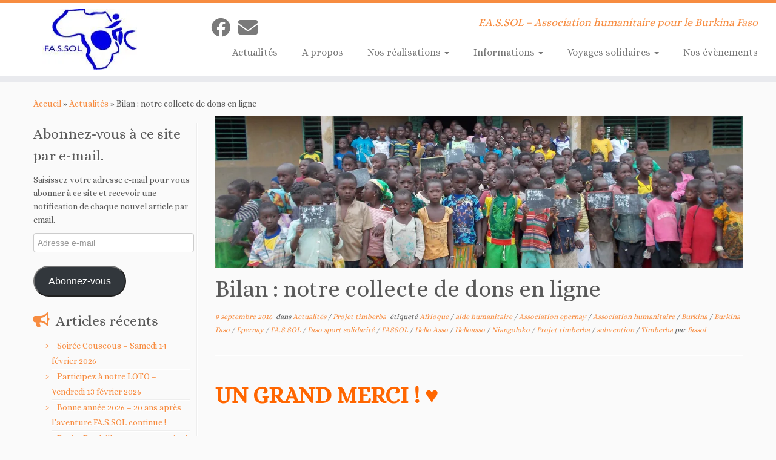

--- FILE ---
content_type: text/html; charset=UTF-8
request_url: https://fassol.net/bilan-notre-collecte-de-dons-en-ligne/
body_size: 29327
content:
<!DOCTYPE html>
<!--[if IE 7]>
<html class="ie ie7 no-js" lang="fr-FR">
<![endif]-->
<!--[if IE 8]>
<html class="ie ie8 no-js" lang="fr-FR">
<![endif]-->
<!--[if !(IE 7) | !(IE 8)  ]><!-->
<html class="no-js" lang="fr-FR">
<!--<![endif]-->
	<head>
		<meta charset="UTF-8" />
		<meta http-equiv="X-UA-Compatible" content="IE=EDGE" />
		<meta name="viewport" content="width=device-width, initial-scale=1.0" />
        <link rel="profile"  href="https://gmpg.org/xfn/11" />
		<link rel="pingback" href="https://fassol.net/xmlrpc.php" />
		<script>(function(html){html.className = html.className.replace(/\bno-js\b/,'js')})(document.documentElement);</script>
<title>Bilan : notre collecte de dons en ligne &#8211; FA.S.SOL &#8211; Association humanitaire</title>
<style>
#wpadminbar #wp-admin-bar-wccp_free_top_button .ab-icon:before {
	content: "\f160";
	color: #02CA02;
	top: 3px;
}
#wpadminbar #wp-admin-bar-wccp_free_top_button .ab-icon {
	transform: rotate(45deg);
}
</style>
<meta name='robots' content='max-image-preview:large' />
<!-- Jetpack Site Verification Tags -->
<meta name="google-site-verification" content="FA.SSOL Association humanitaire" />
<link rel='dns-prefetch' href='//secure.gravatar.com' />
<link rel='dns-prefetch' href='//stats.wp.com' />
<link rel='dns-prefetch' href='//fonts.googleapis.com' />
<link rel='dns-prefetch' href='//v0.wordpress.com' />
<link rel='dns-prefetch' href='//widgets.wp.com' />
<link rel='dns-prefetch' href='//s0.wp.com' />
<link rel='dns-prefetch' href='//0.gravatar.com' />
<link rel='dns-prefetch' href='//1.gravatar.com' />
<link rel='dns-prefetch' href='//2.gravatar.com' />
<link rel='preconnect' href='//i0.wp.com' />
<link rel="alternate" type="application/rss+xml" title="FA.S.SOL - Association humanitaire &raquo; Flux" href="https://fassol.net/feed/" />
<link rel="alternate" type="application/rss+xml" title="FA.S.SOL - Association humanitaire &raquo; Flux des commentaires" href="https://fassol.net/comments/feed/" />
<link rel="alternate" type="application/rss+xml" title="FA.S.SOL - Association humanitaire &raquo; Bilan : notre collecte de dons en ligne Flux des commentaires" href="https://fassol.net/bilan-notre-collecte-de-dons-en-ligne/feed/" />
<link rel="alternate" title="oEmbed (JSON)" type="application/json+oembed" href="https://fassol.net/wp-json/oembed/1.0/embed?url=https%3A%2F%2Ffassol.net%2Fbilan-notre-collecte-de-dons-en-ligne%2F" />
<link rel="alternate" title="oEmbed (XML)" type="text/xml+oembed" href="https://fassol.net/wp-json/oembed/1.0/embed?url=https%3A%2F%2Ffassol.net%2Fbilan-notre-collecte-de-dons-en-ligne%2F&#038;format=xml" />
<style id='wp-img-auto-sizes-contain-inline-css' type='text/css'>
img:is([sizes=auto i],[sizes^="auto," i]){contain-intrinsic-size:3000px 1500px}
/*# sourceURL=wp-img-auto-sizes-contain-inline-css */
</style>
<link rel='stylesheet' id='validate-engine-css-css' href='https://fassol.net/wp-content/plugins/wysija-newsletters/css/validationEngine.jquery.css?ver=2.22' type='text/css' media='all' />
<link rel='stylesheet' id='tc-gfonts-css' href='//fonts.googleapis.com/css?family=Alice%7CAlice' type='text/css' media='all' />
<style id='wp-emoji-styles-inline-css' type='text/css'>

	img.wp-smiley, img.emoji {
		display: inline !important;
		border: none !important;
		box-shadow: none !important;
		height: 1em !important;
		width: 1em !important;
		margin: 0 0.07em !important;
		vertical-align: -0.1em !important;
		background: none !important;
		padding: 0 !important;
	}
/*# sourceURL=wp-emoji-styles-inline-css */
</style>
<link rel='stylesheet' id='wp-block-library-css' href='https://fassol.net/wp-includes/css/dist/block-library/style.min.css?ver=6.9' type='text/css' media='all' />
<style id='global-styles-inline-css' type='text/css'>
:root{--wp--preset--aspect-ratio--square: 1;--wp--preset--aspect-ratio--4-3: 4/3;--wp--preset--aspect-ratio--3-4: 3/4;--wp--preset--aspect-ratio--3-2: 3/2;--wp--preset--aspect-ratio--2-3: 2/3;--wp--preset--aspect-ratio--16-9: 16/9;--wp--preset--aspect-ratio--9-16: 9/16;--wp--preset--color--black: #000000;--wp--preset--color--cyan-bluish-gray: #abb8c3;--wp--preset--color--white: #ffffff;--wp--preset--color--pale-pink: #f78da7;--wp--preset--color--vivid-red: #cf2e2e;--wp--preset--color--luminous-vivid-orange: #ff6900;--wp--preset--color--luminous-vivid-amber: #fcb900;--wp--preset--color--light-green-cyan: #7bdcb5;--wp--preset--color--vivid-green-cyan: #00d084;--wp--preset--color--pale-cyan-blue: #8ed1fc;--wp--preset--color--vivid-cyan-blue: #0693e3;--wp--preset--color--vivid-purple: #9b51e0;--wp--preset--gradient--vivid-cyan-blue-to-vivid-purple: linear-gradient(135deg,rgb(6,147,227) 0%,rgb(155,81,224) 100%);--wp--preset--gradient--light-green-cyan-to-vivid-green-cyan: linear-gradient(135deg,rgb(122,220,180) 0%,rgb(0,208,130) 100%);--wp--preset--gradient--luminous-vivid-amber-to-luminous-vivid-orange: linear-gradient(135deg,rgb(252,185,0) 0%,rgb(255,105,0) 100%);--wp--preset--gradient--luminous-vivid-orange-to-vivid-red: linear-gradient(135deg,rgb(255,105,0) 0%,rgb(207,46,46) 100%);--wp--preset--gradient--very-light-gray-to-cyan-bluish-gray: linear-gradient(135deg,rgb(238,238,238) 0%,rgb(169,184,195) 100%);--wp--preset--gradient--cool-to-warm-spectrum: linear-gradient(135deg,rgb(74,234,220) 0%,rgb(151,120,209) 20%,rgb(207,42,186) 40%,rgb(238,44,130) 60%,rgb(251,105,98) 80%,rgb(254,248,76) 100%);--wp--preset--gradient--blush-light-purple: linear-gradient(135deg,rgb(255,206,236) 0%,rgb(152,150,240) 100%);--wp--preset--gradient--blush-bordeaux: linear-gradient(135deg,rgb(254,205,165) 0%,rgb(254,45,45) 50%,rgb(107,0,62) 100%);--wp--preset--gradient--luminous-dusk: linear-gradient(135deg,rgb(255,203,112) 0%,rgb(199,81,192) 50%,rgb(65,88,208) 100%);--wp--preset--gradient--pale-ocean: linear-gradient(135deg,rgb(255,245,203) 0%,rgb(182,227,212) 50%,rgb(51,167,181) 100%);--wp--preset--gradient--electric-grass: linear-gradient(135deg,rgb(202,248,128) 0%,rgb(113,206,126) 100%);--wp--preset--gradient--midnight: linear-gradient(135deg,rgb(2,3,129) 0%,rgb(40,116,252) 100%);--wp--preset--font-size--small: 13px;--wp--preset--font-size--medium: 20px;--wp--preset--font-size--large: 36px;--wp--preset--font-size--x-large: 42px;--wp--preset--spacing--20: 0.44rem;--wp--preset--spacing--30: 0.67rem;--wp--preset--spacing--40: 1rem;--wp--preset--spacing--50: 1.5rem;--wp--preset--spacing--60: 2.25rem;--wp--preset--spacing--70: 3.38rem;--wp--preset--spacing--80: 5.06rem;--wp--preset--shadow--natural: 6px 6px 9px rgba(0, 0, 0, 0.2);--wp--preset--shadow--deep: 12px 12px 50px rgba(0, 0, 0, 0.4);--wp--preset--shadow--sharp: 6px 6px 0px rgba(0, 0, 0, 0.2);--wp--preset--shadow--outlined: 6px 6px 0px -3px rgb(255, 255, 255), 6px 6px rgb(0, 0, 0);--wp--preset--shadow--crisp: 6px 6px 0px rgb(0, 0, 0);}:where(.is-layout-flex){gap: 0.5em;}:where(.is-layout-grid){gap: 0.5em;}body .is-layout-flex{display: flex;}.is-layout-flex{flex-wrap: wrap;align-items: center;}.is-layout-flex > :is(*, div){margin: 0;}body .is-layout-grid{display: grid;}.is-layout-grid > :is(*, div){margin: 0;}:where(.wp-block-columns.is-layout-flex){gap: 2em;}:where(.wp-block-columns.is-layout-grid){gap: 2em;}:where(.wp-block-post-template.is-layout-flex){gap: 1.25em;}:where(.wp-block-post-template.is-layout-grid){gap: 1.25em;}.has-black-color{color: var(--wp--preset--color--black) !important;}.has-cyan-bluish-gray-color{color: var(--wp--preset--color--cyan-bluish-gray) !important;}.has-white-color{color: var(--wp--preset--color--white) !important;}.has-pale-pink-color{color: var(--wp--preset--color--pale-pink) !important;}.has-vivid-red-color{color: var(--wp--preset--color--vivid-red) !important;}.has-luminous-vivid-orange-color{color: var(--wp--preset--color--luminous-vivid-orange) !important;}.has-luminous-vivid-amber-color{color: var(--wp--preset--color--luminous-vivid-amber) !important;}.has-light-green-cyan-color{color: var(--wp--preset--color--light-green-cyan) !important;}.has-vivid-green-cyan-color{color: var(--wp--preset--color--vivid-green-cyan) !important;}.has-pale-cyan-blue-color{color: var(--wp--preset--color--pale-cyan-blue) !important;}.has-vivid-cyan-blue-color{color: var(--wp--preset--color--vivid-cyan-blue) !important;}.has-vivid-purple-color{color: var(--wp--preset--color--vivid-purple) !important;}.has-black-background-color{background-color: var(--wp--preset--color--black) !important;}.has-cyan-bluish-gray-background-color{background-color: var(--wp--preset--color--cyan-bluish-gray) !important;}.has-white-background-color{background-color: var(--wp--preset--color--white) !important;}.has-pale-pink-background-color{background-color: var(--wp--preset--color--pale-pink) !important;}.has-vivid-red-background-color{background-color: var(--wp--preset--color--vivid-red) !important;}.has-luminous-vivid-orange-background-color{background-color: var(--wp--preset--color--luminous-vivid-orange) !important;}.has-luminous-vivid-amber-background-color{background-color: var(--wp--preset--color--luminous-vivid-amber) !important;}.has-light-green-cyan-background-color{background-color: var(--wp--preset--color--light-green-cyan) !important;}.has-vivid-green-cyan-background-color{background-color: var(--wp--preset--color--vivid-green-cyan) !important;}.has-pale-cyan-blue-background-color{background-color: var(--wp--preset--color--pale-cyan-blue) !important;}.has-vivid-cyan-blue-background-color{background-color: var(--wp--preset--color--vivid-cyan-blue) !important;}.has-vivid-purple-background-color{background-color: var(--wp--preset--color--vivid-purple) !important;}.has-black-border-color{border-color: var(--wp--preset--color--black) !important;}.has-cyan-bluish-gray-border-color{border-color: var(--wp--preset--color--cyan-bluish-gray) !important;}.has-white-border-color{border-color: var(--wp--preset--color--white) !important;}.has-pale-pink-border-color{border-color: var(--wp--preset--color--pale-pink) !important;}.has-vivid-red-border-color{border-color: var(--wp--preset--color--vivid-red) !important;}.has-luminous-vivid-orange-border-color{border-color: var(--wp--preset--color--luminous-vivid-orange) !important;}.has-luminous-vivid-amber-border-color{border-color: var(--wp--preset--color--luminous-vivid-amber) !important;}.has-light-green-cyan-border-color{border-color: var(--wp--preset--color--light-green-cyan) !important;}.has-vivid-green-cyan-border-color{border-color: var(--wp--preset--color--vivid-green-cyan) !important;}.has-pale-cyan-blue-border-color{border-color: var(--wp--preset--color--pale-cyan-blue) !important;}.has-vivid-cyan-blue-border-color{border-color: var(--wp--preset--color--vivid-cyan-blue) !important;}.has-vivid-purple-border-color{border-color: var(--wp--preset--color--vivid-purple) !important;}.has-vivid-cyan-blue-to-vivid-purple-gradient-background{background: var(--wp--preset--gradient--vivid-cyan-blue-to-vivid-purple) !important;}.has-light-green-cyan-to-vivid-green-cyan-gradient-background{background: var(--wp--preset--gradient--light-green-cyan-to-vivid-green-cyan) !important;}.has-luminous-vivid-amber-to-luminous-vivid-orange-gradient-background{background: var(--wp--preset--gradient--luminous-vivid-amber-to-luminous-vivid-orange) !important;}.has-luminous-vivid-orange-to-vivid-red-gradient-background{background: var(--wp--preset--gradient--luminous-vivid-orange-to-vivid-red) !important;}.has-very-light-gray-to-cyan-bluish-gray-gradient-background{background: var(--wp--preset--gradient--very-light-gray-to-cyan-bluish-gray) !important;}.has-cool-to-warm-spectrum-gradient-background{background: var(--wp--preset--gradient--cool-to-warm-spectrum) !important;}.has-blush-light-purple-gradient-background{background: var(--wp--preset--gradient--blush-light-purple) !important;}.has-blush-bordeaux-gradient-background{background: var(--wp--preset--gradient--blush-bordeaux) !important;}.has-luminous-dusk-gradient-background{background: var(--wp--preset--gradient--luminous-dusk) !important;}.has-pale-ocean-gradient-background{background: var(--wp--preset--gradient--pale-ocean) !important;}.has-electric-grass-gradient-background{background: var(--wp--preset--gradient--electric-grass) !important;}.has-midnight-gradient-background{background: var(--wp--preset--gradient--midnight) !important;}.has-small-font-size{font-size: var(--wp--preset--font-size--small) !important;}.has-medium-font-size{font-size: var(--wp--preset--font-size--medium) !important;}.has-large-font-size{font-size: var(--wp--preset--font-size--large) !important;}.has-x-large-font-size{font-size: var(--wp--preset--font-size--x-large) !important;}
/*# sourceURL=global-styles-inline-css */
</style>

<style id='classic-theme-styles-inline-css' type='text/css'>
/*! This file is auto-generated */
.wp-block-button__link{color:#fff;background-color:#32373c;border-radius:9999px;box-shadow:none;text-decoration:none;padding:calc(.667em + 2px) calc(1.333em + 2px);font-size:1.125em}.wp-block-file__button{background:#32373c;color:#fff;text-decoration:none}
/*# sourceURL=/wp-includes/css/classic-themes.min.css */
</style>
<link rel='stylesheet' id='customizr-fa-css' href='https://fassol.net/wp-content/themes/customizr/assets/shared/fonts/fa/css/fontawesome-all.min.css?ver=4.4.24' type='text/css' media='all' />
<link rel='stylesheet' id='customizr-common-css' href='https://fassol.net/wp-content/themes/customizr/inc/assets/css/tc_common.min.css?ver=4.4.24' type='text/css' media='all' />
<link rel='stylesheet' id='customizr-skin-css' href='https://fassol.net/wp-content/themes/customizr/inc/assets/css/orange.min.css?ver=4.4.24' type='text/css' media='all' />
<style id='customizr-skin-inline-css' type='text/css'>

                  .site-title,.site-description,h1,h2,h3,.tc-dropcap {
                    font-family : 'Alice';
                    font-weight : inherit;
                  }

                  body,.navbar .nav>li>a {
                    font-family : 'Alice';
                    font-weight : inherit;
                  }
table { border-collapse: separate; }
                           body table { border-collapse: collapse; }
                          
.social-links .social-icon:before { content: none } 
.sticky-enabled .tc-shrink-on .site-logo img {
    					height:30px!important;width:auto!important
    				}

    				.sticky-enabled .tc-shrink-on .brand .site-title {
    					font-size:0.6em;opacity:0.8;line-height:1.2em
    				}

.site-logo img.sticky {
                display: none;
             }

            .sticky-enabled .tc-sticky-logo-on .site-logo img {
                display: none;
             }

            .sticky-enabled .tc-sticky-logo-on .site-logo img.sticky{
                display: inline-block;
            }

.tc-single-post-thumbnail-wrapper .tc-rectangular-thumb {
          max-height: 250px;
          height :250px
        }

        .tc-center-images .tc-single-post-thumbnail-wrapper .tc-rectangular-thumb img {
          opacity : 0;
          -webkit-transition: opacity .5s ease-in-out;
          -moz-transition: opacity .5s ease-in-out;
          -ms-transition: opacity .5s ease-in-out;
          -o-transition: opacity .5s ease-in-out;
          transition: opacity .5s ease-in-out;
        }

@media (max-width: 480px ){
.tc-single-post-thumbnail-wrapper .tc-rectangular-thumb {
            max-height: 200px;
            height :200px
          }
}


      .carousel .czr-item {
        line-height: 250px;
        min-height:250px;
        max-height:250px;
      }
      .tc-slider-loader-wrapper {
        line-height: 250px;
        height:250px;
      }
      .carousel .tc-slider-controls {
        line-height: 250px;
        max-height:250px;
      }

        @media (max-width: 1200px) {
          .carousel .czr-item {
            line-height: 192.5px;
            max-height:192.5px;
            min-height:192.5px;
          }
          .czr-item .carousel-caption {
            max-height: 167.5px;
            overflow: hidden;
          }
          .carousel .tc-slider-loader-wrapper {
            line-height: 192.5px;
            height:192.5px;
          }
        }

        @media (max-width: 979px) {
          .carousel .czr-item {
            line-height: 154.5px;
            max-height:154.5px;
            min-height:154.5px;
          }
          .czr-item .carousel-caption {
            max-height: 129.5px;
            overflow: hidden;
          }
          .carousel .tc-slider-loader-wrapper {
            line-height: 154.5px;
            height:154.5px;
          }
        }

        @media (max-width: 480px) {
          .carousel .czr-item {
            line-height: 95px;
            max-height:95px;
            min-height:95px;
          }
          .czr-item .carousel-caption {
            max-height: 70px;
            overflow: hidden;
          }
          .carousel .tc-slider-loader-wrapper {
            line-height: 95px;
            height:95px;
          }
        }

        @media (max-width: 320px) {
          .carousel .czr-item {
            line-height: 70px;
            max-height:70px;
            min-height:70px;
          }
          .czr-item .carousel-caption {
            max-height: 45px;
            overflow: hidden;
          }
          .carousel .tc-slider-loader-wrapper {
            line-height: 70px;
            height:70px;
          }
        }

#tc-push-footer { display: none; visibility: hidden; }
         .tc-sticky-footer #tc-push-footer.sticky-footer-enabled { display: block; }
        

/*# sourceURL=customizr-skin-inline-css */
</style>
<link rel='stylesheet' id='customizr-style-css' href='https://fassol.net/wp-content/themes/customizr/style.css?ver=4.4.24' type='text/css' media='all' />
<link rel='stylesheet' id='fancyboxcss-css' href='https://fassol.net/wp-content/themes/customizr/assets/front/js/libs/fancybox/jquery.fancybox-1.3.4.min.css?ver=6.9' type='text/css' media='all' />
<link rel='stylesheet' id='jetpack_likes-css' href='https://fassol.net/wp-content/plugins/jetpack/modules/likes/style.css?ver=15.4' type='text/css' media='all' />
<style id='jetpack_facebook_likebox-inline-css' type='text/css'>
.widget_facebook_likebox {
	overflow: hidden;
}

/*# sourceURL=https://fassol.net/wp-content/plugins/jetpack/modules/widgets/facebook-likebox/style.css */
</style>
<link rel='stylesheet' id='jetpack-subscriptions-css' href='https://fassol.net/wp-content/plugins/jetpack/_inc/build/subscriptions/subscriptions.min.css?ver=15.4' type='text/css' media='all' />
<link rel='stylesheet' id='sharedaddy-css' href='https://fassol.net/wp-content/plugins/jetpack/modules/sharedaddy/sharing.css?ver=15.4' type='text/css' media='all' />
<link rel='stylesheet' id='social-logos-css' href='https://fassol.net/wp-content/plugins/jetpack/_inc/social-logos/social-logos.min.css?ver=15.4' type='text/css' media='all' />
<script type="text/javascript" id="nb-jquery" src="https://fassol.net/wp-includes/js/jquery/jquery.min.js?ver=3.7.1" id="jquery-core-js"></script>
<script type="text/javascript" src="https://fassol.net/wp-includes/js/jquery/jquery-migrate.min.js?ver=3.4.1" id="jquery-migrate-js"></script>
<script type="text/javascript" src="https://fassol.net/wp-content/themes/customizr/assets/front/js/libs/modernizr.min.js?ver=4.4.24" id="modernizr-js"></script>
<script type="text/javascript" src="https://fassol.net/wp-content/themes/customizr/assets/front/js/libs/fancybox/jquery.fancybox-1.3.4.min.js?ver=4.4.24" id="tc-fancybox-js"></script>
<script type="text/javascript" src="https://fassol.net/wp-includes/js/underscore.min.js?ver=1.13.7" id="underscore-js"></script>
<script type="text/javascript" id="tc-scripts-js-extra">
/* <![CDATA[ */
var TCParams = {"_disabled":[],"FancyBoxState":"1","FancyBoxAutoscale":"1","SliderName":"","SliderDelay":"","SliderHover":"1","centerSliderImg":"1","SmoothScroll":{"Enabled":true,"Options":{"touchpadSupport":false}},"anchorSmoothScroll":"linear","anchorSmoothScrollExclude":{"simple":["[class*=edd]",".tc-carousel-control",".carousel-control","[data-toggle=\"modal\"]","[data-toggle=\"dropdown\"]","[data-toggle=\"tooltip\"]","[data-toggle=\"popover\"]","[data-toggle=\"collapse\"]","[data-toggle=\"tab\"]","[data-toggle=\"pill\"]","[class*=upme]","[class*=um-]"],"deep":{"classes":[],"ids":[]}},"ReorderBlocks":"1","centerAllImg":"1","HasComments":"","LeftSidebarClass":".span3.left.tc-sidebar","RightSidebarClass":".span3.right.tc-sidebar","LoadModernizr":"1","stickyCustomOffset":{"_initial":0,"_scrolling":0,"options":{"_static":true,"_element":""}},"stickyHeader":"1","dropdowntoViewport":"","timerOnScrollAllBrowsers":"1","extLinksStyle":"","extLinksTargetExt":"1","extLinksSkipSelectors":{"classes":["btn","button"],"ids":[]},"dropcapEnabled":"","dropcapWhere":{"post":"","page":""},"dropcapMinWords":"50","dropcapSkipSelectors":{"tags":["IMG","IFRAME","H1","H2","H3","H4","H5","H6","BLOCKQUOTE","UL","OL"],"classes":["btn","tc-placeholder-wrap"],"id":[]},"imgSmartLoadEnabled":"","imgSmartLoadOpts":{"parentSelectors":[".article-container",".__before_main_wrapper",".widget-front"],"opts":{"excludeImg":[".tc-holder-img"]}},"imgSmartLoadsForSliders":"","goldenRatio":"1.618","gridGoldenRatioLimit":"350","isSecondMenuEnabled":"","secondMenuRespSet":"in-sn-before","isParallaxOn":"1","parallaxRatio":"0.55","pluginCompats":[],"adminAjaxUrl":"https://fassol.net/wp-admin/admin-ajax.php","ajaxUrl":"https://fassol.net/?czrajax=1","frontNonce":{"id":"CZRFrontNonce","handle":"d27bb20b5d"},"isDevMode":"","isModernStyle":"","i18n":{"Permanently dismiss":"Fermer d\u00e9finitivement"},"version":"4.4.24","frontNotifications":{"styleSwitcher":{"enabled":false,"content":"","dismissAction":"dismiss_style_switcher_note_front","ajaxUrl":"https://fassol.net/wp-admin/admin-ajax.php"}}};
//# sourceURL=tc-scripts-js-extra
/* ]]> */
</script>
<script type="text/javascript" src="https://fassol.net/wp-content/themes/customizr/inc/assets/js/tc-scripts.min.js?ver=4.4.24" id="tc-scripts-js"></script>
<link rel="https://api.w.org/" href="https://fassol.net/wp-json/" /><link rel="alternate" title="JSON" type="application/json" href="https://fassol.net/wp-json/wp/v2/posts/460" /><link rel="EditURI" type="application/rsd+xml" title="RSD" href="https://fassol.net/xmlrpc.php?rsd" />
<meta name="generator" content="WordPress 6.9" />
<link rel="canonical" href="https://fassol.net/bilan-notre-collecte-de-dons-en-ligne/" />
<link rel='shortlink' href='https://wp.me/p53yRt-7q' />
<script id="wpcp_disable_selection" type="text/javascript">
var image_save_msg='You are not allowed to save images!';
	var no_menu_msg='Context Menu disabled!';
	var smessage = "Ce contenu est protégé.";

function disableEnterKey(e)
{
	var elemtype = e.target.tagName;
	
	elemtype = elemtype.toUpperCase();
	
	if (elemtype == "TEXT" || elemtype == "TEXTAREA" || elemtype == "INPUT" || elemtype == "PASSWORD" || elemtype == "SELECT" || elemtype == "OPTION" || elemtype == "EMBED")
	{
		elemtype = 'TEXT';
	}
	
	if (e.ctrlKey){
     var key;
     if(window.event)
          key = window.event.keyCode;     //IE
     else
          key = e.which;     //firefox (97)
    //if (key != 17) alert(key);
     if (elemtype!= 'TEXT' && (key == 97 || key == 65 || key == 67 || key == 99 || key == 88 || key == 120 || key == 26 || key == 85  || key == 86 || key == 83 || key == 43 || key == 73))
     {
		if(wccp_free_iscontenteditable(e)) return true;
		show_wpcp_message('You are not allowed to copy content or view source');
		return false;
     }else
     	return true;
     }
}


/*For contenteditable tags*/
function wccp_free_iscontenteditable(e)
{
	var e = e || window.event; // also there is no e.target property in IE. instead IE uses window.event.srcElement
  	
	var target = e.target || e.srcElement;

	var elemtype = e.target.nodeName;
	
	elemtype = elemtype.toUpperCase();
	
	var iscontenteditable = "false";
		
	if(typeof target.getAttribute!="undefined" ) iscontenteditable = target.getAttribute("contenteditable"); // Return true or false as string
	
	var iscontenteditable2 = false;
	
	if(typeof target.isContentEditable!="undefined" ) iscontenteditable2 = target.isContentEditable; // Return true or false as boolean

	if(target.parentElement.isContentEditable) iscontenteditable2 = true;
	
	if (iscontenteditable == "true" || iscontenteditable2 == true)
	{
		if(typeof target.style!="undefined" ) target.style.cursor = "text";
		
		return true;
	}
}

////////////////////////////////////
function disable_copy(e)
{	
	var e = e || window.event; // also there is no e.target property in IE. instead IE uses window.event.srcElement
	
	var elemtype = e.target.tagName;
	
	elemtype = elemtype.toUpperCase();
	
	if (elemtype == "TEXT" || elemtype == "TEXTAREA" || elemtype == "INPUT" || elemtype == "PASSWORD" || elemtype == "SELECT" || elemtype == "OPTION" || elemtype == "EMBED")
	{
		elemtype = 'TEXT';
	}
	
	if(wccp_free_iscontenteditable(e)) return true;
	
	var isSafari = /Safari/.test(navigator.userAgent) && /Apple Computer/.test(navigator.vendor);
	
	var checker_IMG = '';
	if (elemtype == "IMG" && checker_IMG == 'checked' && e.detail >= 2) {show_wpcp_message(alertMsg_IMG);return false;}
	if (elemtype != "TEXT")
	{
		if (smessage !== "" && e.detail == 2)
			show_wpcp_message(smessage);
		
		if (isSafari)
			return true;
		else
			return false;
	}	
}

//////////////////////////////////////////
function disable_copy_ie()
{
	var e = e || window.event;
	var elemtype = window.event.srcElement.nodeName;
	elemtype = elemtype.toUpperCase();
	if(wccp_free_iscontenteditable(e)) return true;
	if (elemtype == "IMG") {show_wpcp_message(alertMsg_IMG);return false;}
	if (elemtype != "TEXT" && elemtype != "TEXTAREA" && elemtype != "INPUT" && elemtype != "PASSWORD" && elemtype != "SELECT" && elemtype != "OPTION" && elemtype != "EMBED")
	{
		return false;
	}
}	
function reEnable()
{
	return true;
}
document.onkeydown = disableEnterKey;
document.onselectstart = disable_copy_ie;
if(navigator.userAgent.indexOf('MSIE')==-1)
{
	document.onmousedown = disable_copy;
	document.onclick = reEnable;
}
function disableSelection(target)
{
    //For IE This code will work
    if (typeof target.onselectstart!="undefined")
    target.onselectstart = disable_copy_ie;
    
    //For Firefox This code will work
    else if (typeof target.style.MozUserSelect!="undefined")
    {target.style.MozUserSelect="none";}
    
    //All other  (ie: Opera) This code will work
    else
    target.onmousedown=function(){return false}
    target.style.cursor = "default";
}
//Calling the JS function directly just after body load
window.onload = function(){disableSelection(document.body);};

//////////////////special for safari Start////////////////
var onlongtouch;
var timer;
var touchduration = 1000; //length of time we want the user to touch before we do something

var elemtype = "";
function touchstart(e) {
	var e = e || window.event;
  // also there is no e.target property in IE.
  // instead IE uses window.event.srcElement
  	var target = e.target || e.srcElement;
	
	elemtype = window.event.srcElement.nodeName;
	
	elemtype = elemtype.toUpperCase();
	
	if(!wccp_pro_is_passive()) e.preventDefault();
	if (!timer) {
		timer = setTimeout(onlongtouch, touchduration);
	}
}

function touchend() {
    //stops short touches from firing the event
    if (timer) {
        clearTimeout(timer);
        timer = null;
    }
	onlongtouch();
}

onlongtouch = function(e) { //this will clear the current selection if anything selected
	
	if (elemtype != "TEXT" && elemtype != "TEXTAREA" && elemtype != "INPUT" && elemtype != "PASSWORD" && elemtype != "SELECT" && elemtype != "EMBED" && elemtype != "OPTION")	
	{
		if (window.getSelection) {
			if (window.getSelection().empty) {  // Chrome
			window.getSelection().empty();
			} else if (window.getSelection().removeAllRanges) {  // Firefox
			window.getSelection().removeAllRanges();
			}
		} else if (document.selection) {  // IE?
			document.selection.empty();
		}
		return false;
	}
};

document.addEventListener("DOMContentLoaded", function(event) { 
    window.addEventListener("touchstart", touchstart, false);
    window.addEventListener("touchend", touchend, false);
});

function wccp_pro_is_passive() {

  var cold = false,
  hike = function() {};

  try {
	  const object1 = {};
  var aid = Object.defineProperty(object1, 'passive', {
  get() {cold = true}
  });
  window.addEventListener('test', hike, aid);
  window.removeEventListener('test', hike, aid);
  } catch (e) {}

  return cold;
}
/*special for safari End*/
</script>
<script id="wpcp_disable_Right_Click" type="text/javascript">
document.ondragstart = function() { return false;}
	function nocontext(e) {
	   return false;
	}
	document.oncontextmenu = nocontext;
</script>
	<style>img#wpstats{display:none}</style>
		
        <script type="text/javascript">
            var jQueryMigrateHelperHasSentDowngrade = false;

			window.onerror = function( msg, url, line, col, error ) {
				// Break out early, do not processing if a downgrade reqeust was already sent.
				if ( jQueryMigrateHelperHasSentDowngrade ) {
					return true;
                }

				var xhr = new XMLHttpRequest();
				var nonce = 'b8d9150152';
				var jQueryFunctions = [
					'andSelf',
					'browser',
					'live',
					'boxModel',
					'support.boxModel',
					'size',
					'swap',
					'clean',
					'sub',
                ];
				var match_pattern = /\)\.(.+?) is not a function/;
                var erroredFunction = msg.match( match_pattern );

                // If there was no matching functions, do not try to downgrade.
                if ( null === erroredFunction || typeof erroredFunction !== 'object' || typeof erroredFunction[1] === "undefined" || -1 === jQueryFunctions.indexOf( erroredFunction[1] ) ) {
                    return true;
                }

                // Set that we've now attempted a downgrade request.
                jQueryMigrateHelperHasSentDowngrade = true;

				xhr.open( 'POST', 'https://fassol.net/wp-admin/admin-ajax.php' );
				xhr.setRequestHeader( 'Content-Type', 'application/x-www-form-urlencoded' );
				xhr.onload = function () {
					var response,
                        reload = false;

					if ( 200 === xhr.status ) {
                        try {
                        	response = JSON.parse( xhr.response );

                        	reload = response.data.reload;
                        } catch ( e ) {
                        	reload = false;
                        }
                    }

					// Automatically reload the page if a deprecation caused an automatic downgrade, ensure visitors get the best possible experience.
					if ( reload ) {
						location.reload();
                    }
				};

				xhr.send( encodeURI( 'action=jquery-migrate-downgrade-version&_wpnonce=' + nonce ) );

				// Suppress error alerts in older browsers
				return true;
			}
        </script>

		<style data-context="foundation-flickity-css">/*! Flickity v2.0.2
http://flickity.metafizzy.co
---------------------------------------------- */.flickity-enabled{position:relative}.flickity-enabled:focus{outline:0}.flickity-viewport{overflow:hidden;position:relative;height:100%}.flickity-slider{position:absolute;width:100%;height:100%}.flickity-enabled.is-draggable{-webkit-tap-highlight-color:transparent;tap-highlight-color:transparent;-webkit-user-select:none;-moz-user-select:none;-ms-user-select:none;user-select:none}.flickity-enabled.is-draggable .flickity-viewport{cursor:move;cursor:-webkit-grab;cursor:grab}.flickity-enabled.is-draggable .flickity-viewport.is-pointer-down{cursor:-webkit-grabbing;cursor:grabbing}.flickity-prev-next-button{position:absolute;top:50%;width:44px;height:44px;border:none;border-radius:50%;background:#fff;background:hsla(0,0%,100%,.75);cursor:pointer;-webkit-transform:translateY(-50%);transform:translateY(-50%)}.flickity-prev-next-button:hover{background:#fff}.flickity-prev-next-button:focus{outline:0;box-shadow:0 0 0 5px #09f}.flickity-prev-next-button:active{opacity:.6}.flickity-prev-next-button.previous{left:10px}.flickity-prev-next-button.next{right:10px}.flickity-rtl .flickity-prev-next-button.previous{left:auto;right:10px}.flickity-rtl .flickity-prev-next-button.next{right:auto;left:10px}.flickity-prev-next-button:disabled{opacity:.3;cursor:auto}.flickity-prev-next-button svg{position:absolute;left:20%;top:20%;width:60%;height:60%}.flickity-prev-next-button .arrow{fill:#333}.flickity-page-dots{position:absolute;width:100%;bottom:-25px;padding:0;margin:0;list-style:none;text-align:center;line-height:1}.flickity-rtl .flickity-page-dots{direction:rtl}.flickity-page-dots .dot{display:inline-block;width:10px;height:10px;margin:0 8px;background:#333;border-radius:50%;opacity:.25;cursor:pointer}.flickity-page-dots .dot.is-selected{opacity:1}</style><style data-context="foundation-slideout-css">.slideout-menu{position:fixed;left:0;top:0;bottom:0;right:auto;z-index:0;width:256px;overflow-y:auto;-webkit-overflow-scrolling:touch;display:none}.slideout-menu.pushit-right{left:auto;right:0}.slideout-panel{position:relative;z-index:1;will-change:transform}.slideout-open,.slideout-open .slideout-panel,.slideout-open body{overflow:hidden}.slideout-open .slideout-menu{display:block}.pushit{display:none}</style>
<!-- Jetpack Open Graph Tags -->
<meta property="og:type" content="article" />
<meta property="og:title" content="Bilan : notre collecte de dons en ligne" />
<meta property="og:url" content="https://fassol.net/bilan-notre-collecte-de-dons-en-ligne/" />
<meta property="og:description" content="UN GRAND MERCI ! ♥ &nbsp; Nous souhaitons remercier les 56 généreux donateurs qui ont participé à notre collecte de dons en ligne. Nous avons atteint plus de 85% de notre objectif grâce à vous, soi…" />
<meta property="article:published_time" content="2016-09-09T08:13:38+00:00" />
<meta property="article:modified_time" content="2017-03-23T18:34:26+00:00" />
<meta property="article:author" content="https://www.facebook.com/Association.FASSOL/" />
<meta property="og:site_name" content="FA.S.SOL - Association humanitaire" />
<meta property="og:image" content="https://fassol.net/wp-content/uploads/2016/09/DSCN3680-300x225.jpg" />
<meta property="og:image:width" content="300" />
<meta property="og:image:height" content="225" />
<meta property="og:image:alt" content="DSCN3680" />
<meta property="og:locale" content="fr_FR" />
<meta name="twitter:text:title" content="Bilan : notre collecte de dons en ligne" />
<meta name="twitter:image" content="https://fassol.net/wp-content/uploads/2016/09/DSCN3680-300x225.jpg?w=640" />
<meta name="twitter:image:alt" content="DSCN3680" />
<meta name="twitter:card" content="summary_large_image" />

<!-- End Jetpack Open Graph Tags -->
<link rel="icon" href="https://i0.wp.com/fassol.net/wp-content/uploads/2014/09/cropped-LOGO-FASSOL.jpg?fit=32%2C28&#038;ssl=1" sizes="32x32" />
<link rel="icon" href="https://i0.wp.com/fassol.net/wp-content/uploads/2014/09/cropped-LOGO-FASSOL.jpg?fit=133%2C115&#038;ssl=1" sizes="192x192" />
<link rel="apple-touch-icon" href="https://i0.wp.com/fassol.net/wp-content/uploads/2014/09/cropped-LOGO-FASSOL.jpg?fit=133%2C115&#038;ssl=1" />
<meta name="msapplication-TileImage" content="https://i0.wp.com/fassol.net/wp-content/uploads/2014/09/cropped-LOGO-FASSOL.jpg?fit=133%2C115&#038;ssl=1" />
<style>.ios7.web-app-mode.has-fixed header{ background-color: rgba(232,155,13,.88);}</style>	<link rel='stylesheet' id='jetpack-swiper-library-css' href='https://fassol.net/wp-content/plugins/jetpack/_inc/blocks/swiper.css?ver=15.4' type='text/css' media='all' />
<link rel='stylesheet' id='jetpack-carousel-css' href='https://fassol.net/wp-content/plugins/jetpack/modules/carousel/jetpack-carousel.css?ver=15.4' type='text/css' media='all' />
<link rel='stylesheet' id='tiled-gallery-css' href='https://fassol.net/wp-content/plugins/jetpack/modules/tiled-gallery/tiled-gallery/tiled-gallery.css?ver=2023-08-21' type='text/css' media='all' />
</head>
	
	<body class="nb-3-3-8 nimble-no-local-data-skp__post_post_460 nimble-no-group-site-tmpl-skp__all_post wp-singular post-template-default single single-post postid-460 single-format-image wp-embed-responsive wp-theme-customizr sek-hide-rc-badge unselectable tc-fade-hover-links tc-l-sidebar tc-center-images skin-orange customizr-4-4-24 tc-sticky-header sticky-disabled tc-transparent-on-scroll no-navbar tc-regular-menu tc-sticky-footer" >
            <a class="screen-reader-text skip-link" href="#content">Passer au contenu</a>
        
    <div id="tc-page-wrap" class="">

  		
  	   	<header class="tc-header clearfix row-fluid tc-tagline-off tc-title-logo-on tc-sticky-logo-on tc-shrink-on tc-menu-on logo-left tc-second-menu-in-sn-before-when-mobile">
  			
        <div class="brand span3 pull-left">
        <a class="site-logo" href="https://fassol.net/" aria-label="FA.S.SOL &#8211; Association humanitaire | F.A.S.SOL &#8211; Association humanitaire pour le Burkina Faso"><img src="https://i0.wp.com/fassol.net/wp-content/uploads/2016/10/cropped-LOGO-FASSOL-pour-site-3.jpg?fit=156%2C106&ssl=1" alt="Retour Accueil" width="156" height="106" style="max-width:250px;max-height:100px" data-no-retina class=" attachment-569"/><img src="https://i0.wp.com/fassol.net/wp-content/uploads/2016/10/cropped-LOGO-FASSOL-pour-site-4.jpg?fit=156%2C106&ssl=1" alt="Retour Accueil" width="156" height="106"  data-no-retina class="sticky attachment-570"/></a>        </div> <!-- brand span3 -->

        <div class="container outside"><h2 class="site-description">F.A.S.SOL &#8211; Association humanitaire pour le Burkina Faso</h2></div>      	<div class="navbar-wrapper clearfix span9 tc-submenu-fade tc-submenu-move tc-open-on-hover pull-menu-right">
        	<div class="navbar resp">
          		<div class="navbar-inner" role="navigation">
            		<div class="row-fluid">
              		<div class="social-block span5"><div class="social-links"><a rel="nofollow noopener noreferrer" class="social-icon icon-facebook"  title="Suivez-moi sur Facebook" aria-label="Suivez-moi sur Facebook" href="https://www.facebook.com/association.fassol"  target="_blank"  style="font-size:32px"><i class="fab fa-facebook"></i></a><a rel="nofollow noopener noreferrer" class="social-icon icon-mail"  title="E-mail" aria-label="E-mail" href="mailto:fassolepernay@gmail.com"  target="_blank"  style="font-size:32px"><i class="fas fa-envelope"></i></a></div></div><h2 class="span7 inside site-description">F.A.S.SOL &#8211; Association humanitaire pour le Burkina Faso</h2><div class="nav-collapse collapse tc-hover-menu-wrapper"><div class="menu-menu-1-container"><ul id="menu-menu-3" class="nav tc-hover-menu"><li class="menu-item menu-item-type-custom menu-item-object-custom menu-item-home menu-item-65"><a href="https://fassol.net/">Actualités</a></li>
<li class="menu-item menu-item-type-post_type menu-item-object-page menu-item-66"><a href="https://fassol.net/a-propos/">A propos</a></li>
<li class="menu-item menu-item-type-post_type menu-item-object-page menu-item-has-children dropdown menu-item-105"><a href="https://fassol.net/nos-realisations/">Nos réalisations <strong class="caret"></strong></a>
<ul class="dropdown-menu">
	<li class="menu-item menu-item-type-post_type menu-item-object-page menu-item-1305"><a href="https://fassol.net/nos-realisations/">Toutes nos réalisations</a></li>
	<li class="menu-item menu-item-type-post_type menu-item-object-page menu-item-128"><a href="https://fassol.net/niangoloko/">Niangoloko/Timberba</a></li>
	<li class="menu-item menu-item-type-post_type menu-item-object-page menu-item-125"><a href="https://fassol.net/komangou-3/">Komangou/Fada N&rsquo;Gourma</a></li>
	<li class="menu-item menu-item-type-post_type menu-item-object-page menu-item-69"><a href="https://fassol.net/parrainages/">Parrainages</a></li>
</ul>
</li>
<li class="menu-item menu-item-type-post_type menu-item-object-page menu-item-has-children dropdown menu-item-320"><a href="https://fassol.net/informations/">Informations <strong class="caret"></strong></a>
<ul class="dropdown-menu">
	<li class="menu-item menu-item-type-post_type menu-item-object-page menu-item-322"><a href="https://fassol.net/les-petits-journaux/">Les Petits Journaux</a></li>
	<li class="menu-item menu-item-type-post_type menu-item-object-page menu-item-323"><a href="https://fassol.net/fa-s-sol-dans-la-presse/">FA.S.SOL dans la presse</a></li>
	<li class="menu-item menu-item-type-post_type menu-item-object-page menu-item-324"><a href="https://fassol.net/burkina-faso/">Burkina Faso</a></li>
</ul>
</li>
<li class="menu-item menu-item-type-post_type menu-item-object-page menu-item-has-children dropdown menu-item-639"><a href="https://fassol.net/voyages/">Voyages solidaires <strong class="caret"></strong></a>
<ul class="dropdown-menu">
	<li class="menu-item menu-item-type-post_type menu-item-object-page menu-item-640"><a href="https://fassol.net/temoignages/">Témoignages</a></li>
	<li class="menu-item menu-item-type-taxonomy menu-item-object-category menu-item-1161"><a href="https://fassol.net/category/carnet-de-voyage/">Carnet de voyage</a></li>
</ul>
</li>
<li class="menu-item menu-item-type-post_type menu-item-object-page menu-item-116"><a href="https://fassol.net/nos-evenements/">Nos évènements</a></li>
</ul></div></div><div class="btn-toggle-nav pull-right"><button type="button" class="btn menu-btn" data-toggle="collapse" data-target=".nav-collapse" title="Ouvrir le menu" aria-label="Ouvrir le menu"><span class="icon-bar"></span><span class="icon-bar"></span><span class="icon-bar"></span> </button></div>          			</div><!-- /.row-fluid -->
          		</div><!-- /.navbar-inner -->
        	</div><!-- /.navbar resp -->
      	</div><!-- /.navbar-wrapper -->
    	  		</header>
  		<div id="tc-reset-margin-top" class="container-fluid" style="margin-top:103px"></div><div id="main-wrapper" class="container">

    <div class="tc-hot-crumble container" role="navigation"><div class="row"><div class="span12"><div class="breadcrumb-trail breadcrumbs"><span class="trail-begin"><a href="https://fassol.net" title="FA.S.SOL - Association humanitaire" rel="home" class="trail-begin">Accueil</a></span> <span class="sep">&raquo;</span> <a href="https://fassol.net/category/actualites/" title="Actualités">Actualités</a> <span class="sep">&raquo;</span> <span class="trail-end">Bilan : notre collecte de dons en ligne</span></div></div></div></div>
    <div class="container" role="main">
        <div class="row column-content-wrapper">

            
        <div class="span3 left tc-sidebar">
           <div id="left" class="widget-area" role="complementary">
              <aside id="blog_subscription-5" class="widget widget_blog_subscription jetpack_subscription_widget"><h3 class="widget-title">Abonnez-vous à ce site par e-mail.</h3>
			<div class="wp-block-jetpack-subscriptions__container">
			<form action="#" method="post" accept-charset="utf-8" id="subscribe-blog-blog_subscription-5"
				data-blog="74730675"
				data-post_access_level="everybody" >
									<div id="subscribe-text"><p>Saisissez votre adresse e-mail pour vous abonner à ce site et recevoir une notification de chaque nouvel article par email.</p>
</div>
										<p id="subscribe-email">
						<label id="jetpack-subscribe-label"
							class="screen-reader-text"
							for="subscribe-field-blog_subscription-5">
							Adresse e-mail						</label>
						<input type="email" name="email" autocomplete="email" required="required"
																					value=""
							id="subscribe-field-blog_subscription-5"
							placeholder="Adresse e-mail"
						/>
					</p>

					<p id="subscribe-submit"
											>
						<input type="hidden" name="action" value="subscribe"/>
						<input type="hidden" name="source" value="https://fassol.net/bilan-notre-collecte-de-dons-en-ligne/"/>
						<input type="hidden" name="sub-type" value="widget"/>
						<input type="hidden" name="redirect_fragment" value="subscribe-blog-blog_subscription-5"/>
						<input type="hidden" id="_wpnonce" name="_wpnonce" value="5a12aeb52e" /><input type="hidden" name="_wp_http_referer" value="/bilan-notre-collecte-de-dons-en-ligne/" />						<button type="submit"
															class="wp-block-button__link"
																					name="jetpack_subscriptions_widget"
						>
							Abonnez-vous						</button>
					</p>
							</form>
						</div>
			
</aside>
		<aside id="recent-posts-4" class="widget widget_recent_entries">
		<h3 class="widget-title">Articles récents</h3>
		<ul>
											<li>
					<a href="https://fassol.net/soiree-couscous-samedi-14-fevrier-2026/">Soirée Couscous &#8211; Samedi 14 février 2026</a>
									</li>
											<li>
					<a href="https://fassol.net/participez-a-notre-loto-vendredi-13-fevrier-2026/">Participez à notre LOTO &#8211; Vendredi 13 février 2026</a>
									</li>
											<li>
					<a href="https://fassol.net/bonne-annee-2026-20-ans-apres-laventure-fa-s-sol-continue/">Bonne année 2026 &#8211; 20 ans après l&rsquo;aventure FA.S.SOL continue !</a>
									</li>
											<li>
					<a href="https://fassol.net/projet-poulailler-communautaire-a-madagascar/">Projet Poulailler communautaire à Madagascar</a>
									</li>
					</ul>

		</aside><aside id="media_gallery-6" class="widget widget_media_gallery"><h3 class="widget-title">Photos</h3><div class="tiled-gallery type-rectangular tiled-gallery-unresized" data-original-width="1170" data-carousel-extra='{&quot;blog_id&quot;:1,&quot;permalink&quot;:&quot;https:\/\/fassol.net\/bilan-notre-collecte-de-dons-en-ligne\/&quot;,&quot;likes_blog_id&quot;:74730675}' itemscope itemtype="http://schema.org/ImageGallery" > <div class="gallery-row" style="width: 1170px; height: 553px;" data-original-width="1170" data-original-height="553" > <div class="gallery-group images-1" style="width: 782px; height: 553px;" data-original-width="782" data-original-height="553" > <div class="tiled-gallery-item tiled-gallery-item-large" itemprop="associatedMedia" itemscope itemtype="http://schema.org/ImageObject"> <a href="https://fassol.net/joyeuses-fetes-de-fin-dannee/voeux-fassol-2017/" border="0" itemprop="url"> <meta itemprop="width" content="778"> <meta itemprop="height" content="549"> <img class="" data-attachment-id="599" data-orig-file="https://fassol.net/wp-content/uploads/2016/12/Voeux-Fassol-2017.jpg" data-orig-size="2481,1749" data-comments-opened="1" data-image-meta="{&quot;aperture&quot;:&quot;0&quot;,&quot;credit&quot;:&quot;&quot;,&quot;camera&quot;:&quot;&quot;,&quot;caption&quot;:&quot;&quot;,&quot;created_timestamp&quot;:&quot;0&quot;,&quot;copyright&quot;:&quot;&quot;,&quot;focal_length&quot;:&quot;0&quot;,&quot;iso&quot;:&quot;0&quot;,&quot;shutter_speed&quot;:&quot;0&quot;,&quot;title&quot;:&quot;&quot;,&quot;orientation&quot;:&quot;0&quot;}" data-image-title="Voeux Fassol 2017" data-image-description="" data-medium-file="https://i0.wp.com/fassol.net/wp-content/uploads/2016/12/Voeux-Fassol-2017.jpg?fit=300%2C211&#038;ssl=1" data-large-file="https://i0.wp.com/fassol.net/wp-content/uploads/2016/12/Voeux-Fassol-2017.jpg?fit=1024%2C722&#038;ssl=1" src="https://i0.wp.com/fassol.net/wp-content/uploads/2016/12/Voeux-Fassol-2017.jpg?w=778&#038;h=549&#038;ssl=1" srcset="https://i0.wp.com/fassol.net/wp-content/uploads/2016/12/Voeux-Fassol-2017.jpg?w=2481&amp;ssl=1 2481w, https://i0.wp.com/fassol.net/wp-content/uploads/2016/12/Voeux-Fassol-2017.jpg?resize=300%2C211&amp;ssl=1 300w, https://i0.wp.com/fassol.net/wp-content/uploads/2016/12/Voeux-Fassol-2017.jpg?resize=768%2C541&amp;ssl=1 768w, https://i0.wp.com/fassol.net/wp-content/uploads/2016/12/Voeux-Fassol-2017.jpg?resize=1024%2C722&amp;ssl=1 1024w, https://i0.wp.com/fassol.net/wp-content/uploads/2016/12/Voeux-Fassol-2017.jpg?resize=600%2C423&amp;ssl=1 600w, https://i0.wp.com/fassol.net/wp-content/uploads/2016/12/Voeux-Fassol-2017.jpg?w=2340&amp;ssl=1 2340w" width="778" height="549" loading="lazy" data-original-width="778" data-original-height="549" itemprop="http://schema.org/image" title="Voeux Fassol 2017" alt="Voeux Fassol 2017" style="width: 778px; height: 549px;" /> </a> </div> </div> <!-- close group --> <div class="gallery-group images-2" style="width: 388px; height: 553px;" data-original-width="388" data-original-height="553" > <div class="tiled-gallery-item tiled-gallery-item-large" itemprop="associatedMedia" itemscope itemtype="http://schema.org/ImageObject"> <a href="https://fassol.net/en-route-pour-le-burkina/sony-dsc/" border="0" itemprop="url"> <meta itemprop="width" content="384"> <meta itemprop="height" content="257"> <img class="" data-attachment-id="524" data-orig-file="https://fassol.net/wp-content/uploads/2016/10/EPER@BURKIN.JPG.jpg" data-orig-size="3872,2592" data-comments-opened="1" data-image-meta="{&quot;aperture&quot;:&quot;16&quot;,&quot;credit&quot;:&quot;&quot;,&quot;camera&quot;:&quot;DSLR-A200&quot;,&quot;caption&quot;:&quot;SONY DSC&quot;,&quot;created_timestamp&quot;:&quot;1474372884&quot;,&quot;copyright&quot;:&quot;&quot;,&quot;focal_length&quot;:&quot;18&quot;,&quot;iso&quot;:&quot;3200&quot;,&quot;shutter_speed&quot;:&quot;0.00625&quot;,&quot;title&quot;:&quot;SONY DSC&quot;,&quot;orientation&quot;:&quot;1&quot;}" data-image-title="Lions club epernay &amp;#8211; container" data-image-description="" data-medium-file="https://i0.wp.com/fassol.net/wp-content/uploads/2016/10/EPER%40BURKIN.JPG.jpg?fit=300%2C201&#038;ssl=1" data-large-file="https://i0.wp.com/fassol.net/wp-content/uploads/2016/10/EPER%40BURKIN.JPG.jpg?fit=1024%2C685&#038;ssl=1" src="https://i0.wp.com/fassol.net/wp-content/uploads/2016/10/EPER%40BURKIN.JPG.jpg?w=384&#038;h=257&#038;ssl=1" width="384" height="257" loading="lazy" data-original-width="384" data-original-height="257" itemprop="http://schema.org/image" title="Lions club epernay - container" alt="Lions club epernay - container" style="width: 384px; height: 257px;" /> </a> </div> <div class="tiled-gallery-item tiled-gallery-item-large" itemprop="associatedMedia" itemscope itemtype="http://schema.org/ImageObject"> <a href="https://fassol.net/imgp0142-1024x768-2/" border="0" itemprop="url"> <meta itemprop="width" content="384"> <meta itemprop="height" content="288"> <img class="" data-attachment-id="83" data-orig-file="https://fassol.net/wp-content/uploads/2014/09/IMGP0142-1024x7681.jpg" data-orig-size="1024,768" data-comments-opened="1" data-image-meta="{&quot;aperture&quot;:&quot;0&quot;,&quot;credit&quot;:&quot;&quot;,&quot;camera&quot;:&quot;&quot;,&quot;caption&quot;:&quot;&quot;,&quot;created_timestamp&quot;:&quot;0&quot;,&quot;copyright&quot;:&quot;&quot;,&quot;focal_length&quot;:&quot;0&quot;,&quot;iso&quot;:&quot;0&quot;,&quot;shutter_speed&quot;:&quot;0&quot;,&quot;title&quot;:&quot;&quot;,&quot;orientation&quot;:&quot;0&quot;}" data-image-title="IMGP0142-1024&amp;#215;768" data-image-description="" data-medium-file="https://i0.wp.com/fassol.net/wp-content/uploads/2014/09/IMGP0142-1024x7681.jpg?fit=300%2C225&#038;ssl=1" data-large-file="https://i0.wp.com/fassol.net/wp-content/uploads/2014/09/IMGP0142-1024x7681.jpg?fit=1024%2C768&#038;ssl=1" src="https://i0.wp.com/fassol.net/wp-content/uploads/2014/09/IMGP0142-1024x7681.jpg?w=384&#038;h=288&#038;ssl=1" srcset="https://i0.wp.com/fassol.net/wp-content/uploads/2014/09/IMGP0142-1024x7681.jpg?resize=1024%2C7681&amp;ssl=1 1024w, https://i0.wp.com/fassol.net/wp-content/uploads/2014/09/IMGP0142-1024x7681.jpg?resize=300%2C225&amp;ssl=1 300w" width="384" height="288" loading="lazy" data-original-width="384" data-original-height="288" itemprop="http://schema.org/image" title="IMGP0142-1024x768" alt="Portrait" style="width: 384px; height: 288px;" /> </a> <div class="tiled-gallery-caption" itemprop="caption description"> Portrait </div> </div> </div> <!-- close group --> </div> <!-- close row --> <div class="gallery-row" style="width: 1170px; height: 178px;" data-original-width="1170" data-original-height="178" > <div class="gallery-group images-1" style="width: 356px; height: 178px;" data-original-width="356" data-original-height="178" > <div class="tiled-gallery-item tiled-gallery-item-large" itemprop="associatedMedia" itemscope itemtype="http://schema.org/ImageObject"> <a href="https://fassol.net/cropped-127-cimg8373/" border="0" itemprop="url"> <meta itemprop="width" content="352"> <meta itemprop="height" content="174"> <img class="" data-attachment-id="100" data-orig-file="https://fassol.net/wp-content/uploads/2014/09/cropped-127-cimg8373.jpg" data-orig-size="1102,544" data-comments-opened="1" data-image-meta="{&quot;aperture&quot;:&quot;0&quot;,&quot;credit&quot;:&quot;&quot;,&quot;camera&quot;:&quot;&quot;,&quot;caption&quot;:&quot;&quot;,&quot;created_timestamp&quot;:&quot;0&quot;,&quot;copyright&quot;:&quot;&quot;,&quot;focal_length&quot;:&quot;0&quot;,&quot;iso&quot;:&quot;0&quot;,&quot;shutter_speed&quot;:&quot;0&quot;,&quot;title&quot;:&quot;&quot;,&quot;orientation&quot;:&quot;1&quot;}" data-image-title="cropped-127-cimg8373" data-image-description="" data-medium-file="https://i0.wp.com/fassol.net/wp-content/uploads/2014/09/cropped-127-cimg8373.jpg?fit=300%2C148&#038;ssl=1" data-large-file="https://i0.wp.com/fassol.net/wp-content/uploads/2014/09/cropped-127-cimg8373.jpg?fit=1024%2C505&#038;ssl=1" src="https://i0.wp.com/fassol.net/wp-content/uploads/2014/09/cropped-127-cimg8373.jpg?w=352&#038;h=174&#038;ssl=1" srcset="https://i0.wp.com/fassol.net/wp-content/uploads/2014/09/cropped-127-cimg8373.jpg?w=1102&amp;ssl=1 1102w, https://i0.wp.com/fassol.net/wp-content/uploads/2014/09/cropped-127-cimg8373.jpg?resize=300%2C148&amp;ssl=1 300w, https://i0.wp.com/fassol.net/wp-content/uploads/2014/09/cropped-127-cimg8373.jpg?resize=1024%2C505&amp;ssl=1 1024w" width="352" height="174" loading="lazy" data-original-width="352" data-original-height="174" itemprop="http://schema.org/image" title="cropped-127-cimg8373" alt="Village de brouse" style="width: 352px; height: 174px;" /> </a> <div class="tiled-gallery-caption" itemprop="caption description"> Village de brouse </div> </div> </div> <!-- close group --> <div class="gallery-group images-1" style="width: 313px; height: 178px;" data-original-width="313" data-original-height="178" > <div class="tiled-gallery-item tiled-gallery-item-large" itemprop="associatedMedia" itemscope itemtype="http://schema.org/ImageObject"> <a href="https://fassol.net/nos-evenements/14462874_1130621950320551_8480301092172390773_n/" border="0" itemprop="url"> <meta itemprop="width" content="309"> <meta itemprop="height" content="174"> <img class="" data-attachment-id="497" data-orig-file="https://fassol.net/wp-content/uploads/2014/09/14462874_1130621950320551_8480301092172390773_n.jpg" data-orig-size="960,540" data-comments-opened="1" data-image-meta="{&quot;aperture&quot;:&quot;0&quot;,&quot;credit&quot;:&quot;&quot;,&quot;camera&quot;:&quot;&quot;,&quot;caption&quot;:&quot;&quot;,&quot;created_timestamp&quot;:&quot;0&quot;,&quot;copyright&quot;:&quot;&quot;,&quot;focal_length&quot;:&quot;0&quot;,&quot;iso&quot;:&quot;0&quot;,&quot;shutter_speed&quot;:&quot;0&quot;,&quot;title&quot;:&quot;&quot;,&quot;orientation&quot;:&quot;0&quot;}" data-image-title="Fête de la gastronomie Hautvillers" data-image-description="" data-medium-file="https://i0.wp.com/fassol.net/wp-content/uploads/2014/09/14462874_1130621950320551_8480301092172390773_n.jpg?fit=300%2C169&#038;ssl=1" data-large-file="https://i0.wp.com/fassol.net/wp-content/uploads/2014/09/14462874_1130621950320551_8480301092172390773_n.jpg?fit=960%2C540&#038;ssl=1" src="https://i0.wp.com/fassol.net/wp-content/uploads/2014/09/14462874_1130621950320551_8480301092172390773_n.jpg?w=309&#038;h=174&#038;ssl=1" srcset="https://i0.wp.com/fassol.net/wp-content/uploads/2014/09/14462874_1130621950320551_8480301092172390773_n.jpg?w=960&amp;ssl=1 960w, https://i0.wp.com/fassol.net/wp-content/uploads/2014/09/14462874_1130621950320551_8480301092172390773_n.jpg?resize=300%2C169&amp;ssl=1 300w, https://i0.wp.com/fassol.net/wp-content/uploads/2014/09/14462874_1130621950320551_8480301092172390773_n.jpg?resize=768%2C432&amp;ssl=1 768w, https://i0.wp.com/fassol.net/wp-content/uploads/2014/09/14462874_1130621950320551_8480301092172390773_n.jpg?resize=600%2C338&amp;ssl=1 600w" width="309" height="174" loading="lazy" data-original-width="309" data-original-height="174" itemprop="http://schema.org/image" title="Fête de la gastronomie Hautvillers" alt="Fête de la gastronomie Hautvillers" style="width: 309px; height: 174px;" /> </a> </div> </div> <!-- close group --> <div class="gallery-group images-1" style="width: 236px; height: 178px;" data-original-width="236" data-original-height="178" > <div class="tiled-gallery-item tiled-gallery-item-small" itemprop="associatedMedia" itemscope itemtype="http://schema.org/ImageObject"> <a href="https://fassol.net/bilan-notre-collecte-de-dons-en-ligne/dscn3680/" border="0" itemprop="url"> <meta itemprop="width" content="232"> <meta itemprop="height" content="174"> <img class="" data-attachment-id="471" data-orig-file="https://fassol.net/wp-content/uploads/2016/09/DSCN3680.jpg" data-orig-size="3648,2736" data-comments-opened="1" data-image-meta="{&quot;aperture&quot;:&quot;3.3&quot;,&quot;credit&quot;:&quot;&quot;,&quot;camera&quot;:&quot;COOLPIX S31&quot;,&quot;caption&quot;:&quot;&quot;,&quot;created_timestamp&quot;:&quot;1465551127&quot;,&quot;copyright&quot;:&quot;&quot;,&quot;focal_length&quot;:&quot;4.1&quot;,&quot;iso&quot;:&quot;80&quot;,&quot;shutter_speed&quot;:&quot;0.008&quot;,&quot;title&quot;:&quot;&quot;,&quot;orientation&quot;:&quot;1&quot;}" data-image-title="DSCN3680" data-image-description="" data-medium-file="https://i0.wp.com/fassol.net/wp-content/uploads/2016/09/DSCN3680.jpg?fit=300%2C225&#038;ssl=1" data-large-file="https://i0.wp.com/fassol.net/wp-content/uploads/2016/09/DSCN3680.jpg?fit=1024%2C768&#038;ssl=1" src="https://i0.wp.com/fassol.net/wp-content/uploads/2016/09/DSCN3680.jpg?w=232&#038;h=174&#038;ssl=1" srcset="https://i0.wp.com/fassol.net/wp-content/uploads/2016/09/DSCN3680.jpg?w=3648&amp;ssl=1 3648w, https://i0.wp.com/fassol.net/wp-content/uploads/2016/09/DSCN3680.jpg?resize=300%2C225&amp;ssl=1 300w, https://i0.wp.com/fassol.net/wp-content/uploads/2016/09/DSCN3680.jpg?resize=768%2C576&amp;ssl=1 768w, https://i0.wp.com/fassol.net/wp-content/uploads/2016/09/DSCN3680.jpg?resize=1024%2C768&amp;ssl=1 1024w, https://i0.wp.com/fassol.net/wp-content/uploads/2016/09/DSCN3680.jpg?resize=600%2C450&amp;ssl=1 600w, https://i0.wp.com/fassol.net/wp-content/uploads/2016/09/DSCN3680.jpg?w=2340&amp;ssl=1 2340w, https://i0.wp.com/fassol.net/wp-content/uploads/2016/09/DSCN3680.jpg?w=3510&amp;ssl=1 3510w" width="232" height="174" loading="lazy" data-original-width="232" data-original-height="174" itemprop="http://schema.org/image" title="DSCN3680" alt="DSCN3680" style="width: 232px; height: 174px;" /> </a> </div> </div> <!-- close group --> <div class="gallery-group images-1" style="width: 265px; height: 178px;" data-original-width="265" data-original-height="178" > <div class="tiled-gallery-item tiled-gallery-item-large" itemprop="associatedMedia" itemscope itemtype="http://schema.org/ImageObject"> <a href="https://fassol.net/garderie/" border="0" itemprop="url"> <meta itemprop="width" content="261"> <meta itemprop="height" content="174"> <img class="" data-attachment-id="82" data-orig-file="https://fassol.net/wp-content/uploads/2014/09/GARDERIE.jpg" data-orig-size="640,425" data-comments-opened="1" data-image-meta="{&quot;aperture&quot;:&quot;0&quot;,&quot;credit&quot;:&quot;&quot;,&quot;camera&quot;:&quot;&quot;,&quot;caption&quot;:&quot;&quot;,&quot;created_timestamp&quot;:&quot;0&quot;,&quot;copyright&quot;:&quot;&quot;,&quot;focal_length&quot;:&quot;0&quot;,&quot;iso&quot;:&quot;0&quot;,&quot;shutter_speed&quot;:&quot;0&quot;,&quot;title&quot;:&quot;&quot;,&quot;orientation&quot;:&quot;0&quot;}" data-image-title="GARDERIE" data-image-description="" data-medium-file="https://i0.wp.com/fassol.net/wp-content/uploads/2014/09/GARDERIE.jpg?fit=300%2C199&#038;ssl=1" data-large-file="https://i0.wp.com/fassol.net/wp-content/uploads/2014/09/GARDERIE.jpg?fit=640%2C425&#038;ssl=1" src="https://i0.wp.com/fassol.net/wp-content/uploads/2014/09/GARDERIE.jpg?w=261&#038;h=174&#038;ssl=1" srcset="https://i0.wp.com/fassol.net/wp-content/uploads/2014/09/GARDERIE.jpg?w=640&amp;ssl=1 640w, https://i0.wp.com/fassol.net/wp-content/uploads/2014/09/GARDERIE.jpg?resize=300%2C199&amp;ssl=1 300w" width="261" height="174" loading="lazy" data-original-width="261" data-original-height="174" itemprop="http://schema.org/image" title="GARDERIE" alt="Garderie" style="width: 261px; height: 174px;" /> </a> <div class="tiled-gallery-caption" itemprop="caption description"> Garderie </div> </div> </div> <!-- close group --> </div> <!-- close row --> </div></aside>            </div><!-- //#left or //#right -->
        </div><!--.tc-sidebar -->

        
                <div id="content" class="span9 article-container tc-gallery-style">

                    
                        
                                                                                    
                                                                    <article id="post-460" class="row-fluid post-460 post type-post status-publish format-image category-actualites category-projet-timberba tag-afrioque tag-aide-humanitaire tag-association-epernay tag-association-humanitaire tag-burkina tag-burkina-faso tag-epernay tag-fa-s-sol tag-faso-sport-solidarite tag-fassol tag-hello-asso tag-helloasso tag-niangoloko tag-projet-timberba tag-subvention tag-timberba post_format-post-format-image czr-hentry">
                                        <div class="row-fluid tc-single-post-thumbnail-wrapper tc-singular-thumbnail-wrapper __before_content"><section class="tc-thumbnail span12"><div class=""><a class="tc-rectangular-thumb" href="https://fassol.net/bilan-notre-collecte-de-dons-en-ligne/"><img width="1170" height="500" src="https://i0.wp.com/fassol.net/wp-content/uploads/2016/09/DSCN3680.jpg?resize=1170%2C500&amp;ssl=1" class="attachment-slider tc-thumb-type-attachment wp-post-image no-lazy" alt="" decoding="async" fetchpriority="high" data-attachment-id="471" data-permalink="https://fassol.net/bilan-notre-collecte-de-dons-en-ligne/dscn3680/" data-orig-file="https://i0.wp.com/fassol.net/wp-content/uploads/2016/09/DSCN3680.jpg?fit=3648%2C2736&amp;ssl=1" data-orig-size="3648,2736" data-comments-opened="1" data-image-meta="{&quot;aperture&quot;:&quot;3.3&quot;,&quot;credit&quot;:&quot;&quot;,&quot;camera&quot;:&quot;COOLPIX S31&quot;,&quot;caption&quot;:&quot;&quot;,&quot;created_timestamp&quot;:&quot;1465551127&quot;,&quot;copyright&quot;:&quot;&quot;,&quot;focal_length&quot;:&quot;4.1&quot;,&quot;iso&quot;:&quot;80&quot;,&quot;shutter_speed&quot;:&quot;0.008&quot;,&quot;title&quot;:&quot;&quot;,&quot;orientation&quot;:&quot;1&quot;}" data-image-title="DSCN3680" data-image-description="" data-image-caption="" data-medium-file="https://i0.wp.com/fassol.net/wp-content/uploads/2016/09/DSCN3680.jpg?fit=300%2C225&amp;ssl=1" data-large-file="https://i0.wp.com/fassol.net/wp-content/uploads/2016/09/DSCN3680.jpg?fit=1024%2C768&amp;ssl=1" /></a></div></section></div>        <header class="entry-header">
          <h1 class="entry-title ">Bilan : notre collecte de dons en ligne</h1><div class="entry-meta"><a href="https://fassol.net/2016/09/09/" title="08:13" rel="bookmark"><time class="entry-date updated" datetime="9 Sep, 2016">9 septembre 2016</time></a> &nbsp;dans <a class="" href="https://fassol.net/category/actualites/" title="Voir tous les billets dans Actualités"> Actualités </a> / <a class="" href="https://fassol.net/category/actualites/projet-timberba/" title="Voir tous les billets dans Projet timberba"> Projet timberba </a>&nbsp;étiqueté <a class="" href="https://fassol.net/tag/afrioque/" title="Voir tous les billets dans Afrioque"> Afrioque </a> / <a class="" href="https://fassol.net/tag/aide-humanitaire/" title="Voir tous les billets dans aide humanitaire"> aide humanitaire </a> / <a class="" href="https://fassol.net/tag/association-epernay/" title="Voir tous les billets dans Association epernay"> Association epernay </a> / <a class="" href="https://fassol.net/tag/association-humanitaire/" title="Voir tous les billets dans Association humanitaire"> Association humanitaire </a> / <a class="" href="https://fassol.net/tag/burkina/" title="Voir tous les billets dans Burkina"> Burkina </a> / <a class="" href="https://fassol.net/tag/burkina-faso/" title="Voir tous les billets dans Burkina Faso"> Burkina Faso </a> / <a class="" href="https://fassol.net/tag/epernay/" title="Voir tous les billets dans Epernay"> Epernay </a> / <a class="" href="https://fassol.net/tag/fa-s-sol/" title="Voir tous les billets dans FA.S.SOL"> FA.S.SOL </a> / <a class="" href="https://fassol.net/tag/faso-sport-solidarite/" title="Voir tous les billets dans Faso sport solidarité"> Faso sport solidarité </a> / <a class="" href="https://fassol.net/tag/fassol/" title="Voir tous les billets dans FASSOL"> FASSOL </a> / <a class="" href="https://fassol.net/tag/hello-asso/" title="Voir tous les billets dans Hello Asso"> Hello Asso </a> / <a class="" href="https://fassol.net/tag/helloasso/" title="Voir tous les billets dans Helloasso"> Helloasso </a> / <a class="" href="https://fassol.net/tag/niangoloko/" title="Voir tous les billets dans Niangoloko"> Niangoloko </a> / <a class="" href="https://fassol.net/tag/projet-timberba/" title="Voir tous les billets dans Projet timberba"> Projet timberba </a> / <a class="" href="https://fassol.net/tag/subvention/" title="Voir tous les billets dans subvention"> subvention </a> / <a class="" href="https://fassol.net/tag/timberba/" title="Voir tous les billets dans Timberba"> Timberba </a> <span class="by-author"> par <span class="author vcard author_name"><a class="url fn n" href="https://fassol.net/author/fassol/" title="Voir tous les billets de fassol" rel="author">fassol</a></span></span> </div><hr class="featurette-divider __before_content">        </header>
                  <section class="entry-content ">
              <h1 style="text-align: center;"><strong><span style="color: #ff6600;">UN GRAND MERCI ! ♥</span></strong></h1>
<p>&nbsp;</p>
<p>Nous souhaitons remercier les 56 généreux donateurs qui ont participé à notre collecte de dons en ligne.</p>
<h3>Nous avons atteint plus de <strong>85%</strong> de notre objectif grâce à vous, soit la somme de <span style="text-decoration: underline;">4 285€.</span></h3>
<p>L&rsquo;objectif n&rsquo;est pas atteint à 100% mais cela ne va pas nous empêcher d&rsquo;entreprendre les démarches pour notre projet. Pour rappel, le projet est de construire <strong>« <span style="text-decoration: underline;">Deux salles de classe pour l&rsquo;école de Timberba au Burkina Faso »</span>. </strong></p>
<p>Vous pouvez trouver tous les détails de notre projet sur la page de collecte Hello Asso ou en visionnant notre vidéo sur Youtube :</p>
<ul>
<li>
<h3><strong><a href="https://www.helloasso.com/associations/fassol/collectes/deux-salles-de-classe-pour-l-ecole-de-timberba-niangoloko-burkina-faso">Page Hello Asso</a></strong></h3>
</li>
<li>
<h3><strong><a href="https://www.youtube.com/watch?v=NyPtPhI_8Tk">Vidéo Youtube</a></strong></h3>
</li>
</ul>
<p>&nbsp;</p>
<p>Il nous faut encore collecter des fonds pour commencer à construire la première salle de classe. Pour cela, nous avons d&rsquo;ores et déjà rempli plusieurs dossiers pour obtenir des subventions de la part d&rsquo;entreprises.</p>
<p><strong><em><a href="https://i0.wp.com/fassol.net/wp-content/uploads/2016/09/DSCN3680.jpg?ssl=1" class="grouped_elements" rel="tc-fancybox-group460"><img data-recalc-dims="1" decoding="async" data-attachment-id="471" data-permalink="https://fassol.net/bilan-notre-collecte-de-dons-en-ligne/dscn3680/" data-orig-file="https://i0.wp.com/fassol.net/wp-content/uploads/2016/09/DSCN3680.jpg?fit=3648%2C2736&amp;ssl=1" data-orig-size="3648,2736" data-comments-opened="1" data-image-meta="{&quot;aperture&quot;:&quot;3.3&quot;,&quot;credit&quot;:&quot;&quot;,&quot;camera&quot;:&quot;COOLPIX S31&quot;,&quot;caption&quot;:&quot;&quot;,&quot;created_timestamp&quot;:&quot;1465551127&quot;,&quot;copyright&quot;:&quot;&quot;,&quot;focal_length&quot;:&quot;4.1&quot;,&quot;iso&quot;:&quot;80&quot;,&quot;shutter_speed&quot;:&quot;0.008&quot;,&quot;title&quot;:&quot;&quot;,&quot;orientation&quot;:&quot;1&quot;}" data-image-title="DSCN3680" data-image-description="" data-image-caption="" data-medium-file="https://i0.wp.com/fassol.net/wp-content/uploads/2016/09/DSCN3680.jpg?fit=300%2C225&amp;ssl=1" data-large-file="https://i0.wp.com/fassol.net/wp-content/uploads/2016/09/DSCN3680.jpg?fit=1024%2C768&amp;ssl=1" class="aligncenter wp-image-471 size-medium" src="https://i0.wp.com/fassol.net/wp-content/uploads/2016/09/DSCN3680.jpg?resize=300%2C225&#038;ssl=1" alt="DSCN3680" width="300" height="225" srcset="https://i0.wp.com/fassol.net/wp-content/uploads/2016/09/DSCN3680.jpg?resize=300%2C225&amp;ssl=1 300w, https://i0.wp.com/fassol.net/wp-content/uploads/2016/09/DSCN3680.jpg?resize=768%2C576&amp;ssl=1 768w, https://i0.wp.com/fassol.net/wp-content/uploads/2016/09/DSCN3680.jpg?resize=1024%2C768&amp;ssl=1 1024w, https://i0.wp.com/fassol.net/wp-content/uploads/2016/09/DSCN3680.jpg?resize=600%2C450&amp;ssl=1 600w, https://i0.wp.com/fassol.net/wp-content/uploads/2016/09/DSCN3680.jpg?w=2340&amp;ssl=1 2340w, https://i0.wp.com/fassol.net/wp-content/uploads/2016/09/DSCN3680.jpg?w=3510&amp;ssl=1 3510w" sizes="(max-width: 300px) 100vw, 300px" /></a></em></strong></p>
<p><strong><em>Les enfants de l&rsquo;école de Timberba ont tenu à remercier les donateurs, voici le mot écrit par un écolier, Zay, en juin dernier  :</em></strong></p>
<p><a href="https://i0.wp.com/fassol.net/wp-content/uploads/2016/09/SCAN0213.jpg?ssl=1" class="grouped_elements" rel="tc-fancybox-group460"><img data-recalc-dims="1" decoding="async" data-attachment-id="469" data-permalink="https://fassol.net/bilan-notre-collecte-de-dons-en-ligne/scan0213/" data-orig-file="https://i0.wp.com/fassol.net/wp-content/uploads/2016/09/SCAN0213-e1473344725290.jpg?fit=1621%2C1567&amp;ssl=1" data-orig-size="1621,1567" data-comments-opened="1" data-image-meta="{&quot;aperture&quot;:&quot;0&quot;,&quot;credit&quot;:&quot;&quot;,&quot;camera&quot;:&quot;&quot;,&quot;caption&quot;:&quot;&quot;,&quot;created_timestamp&quot;:&quot;0&quot;,&quot;copyright&quot;:&quot;&quot;,&quot;focal_length&quot;:&quot;0&quot;,&quot;iso&quot;:&quot;0&quot;,&quot;shutter_speed&quot;:&quot;0&quot;,&quot;title&quot;:&quot;&quot;,&quot;orientation&quot;:&quot;1&quot;}" data-image-title="SCAN0213" data-image-description="" data-image-caption="" data-medium-file="https://i0.wp.com/fassol.net/wp-content/uploads/2016/09/SCAN0213-e1473344725290.jpg?fit=300%2C290&amp;ssl=1" data-large-file="https://i0.wp.com/fassol.net/wp-content/uploads/2016/09/SCAN0213-e1473344725290.jpg?fit=1024%2C990&amp;ssl=1" class="aligncenter wp-image-469 size-large" src="https://i0.wp.com/fassol.net/wp-content/uploads/2016/09/SCAN0213-e1473344725290-1024x990.jpg?resize=1024%2C990&#038;ssl=1" alt="SCAN0213" width="1024" height="990" srcset="https://i0.wp.com/fassol.net/wp-content/uploads/2016/09/SCAN0213-e1473344725290.jpg?resize=1024%2C990&amp;ssl=1 1024w, https://i0.wp.com/fassol.net/wp-content/uploads/2016/09/SCAN0213-e1473344725290.jpg?resize=300%2C290&amp;ssl=1 300w, https://i0.wp.com/fassol.net/wp-content/uploads/2016/09/SCAN0213-e1473344725290.jpg?resize=768%2C742&amp;ssl=1 768w, https://i0.wp.com/fassol.net/wp-content/uploads/2016/09/SCAN0213-e1473344725290.jpg?resize=600%2C580&amp;ssl=1 600w, https://i0.wp.com/fassol.net/wp-content/uploads/2016/09/SCAN0213-e1473344725290.jpg?w=1621&amp;ssl=1 1621w" sizes="(max-width: 1024px) 100vw, 1024px" /></a></p>
<h3>Nous ne manquerons pas de vous tenir informé de l&rsquo;avancée du projet ici même, sur le site internet,  et sur les réseaux sociaux : <span style="color: #0000ff;"><strong><a style="color: #0000ff;" href="https://www.facebook.com/association.fassol" target="_blank">Facebook</a></strong></span> &amp; <span style="color: #00ccff;"><strong><a style="color: #00ccff;" href="https://twitter.com/AssoFASSOL" target="_blank">Twitter</a></strong></span>.</h3>
<h3></h3>
<p>&nbsp;</p>
<h2 style="text-align: center;"><span style="color: #ff6600;">♥ INFO NEWS :</span> FA.S.SOL lance sa première newsletter en septembre. &lsquo;Stay tuned&rsquo;</h2><div class="sharedaddy sd-sharing-enabled"><div class="robots-nocontent sd-block sd-social sd-social-official sd-sharing"><h3 class="sd-title">Partager</h3><div class="sd-content"><ul><li class="share-facebook"><div class="fb-share-button" data-href="https://fassol.net/bilan-notre-collecte-de-dons-en-ligne/" data-layout="button_count"></div></li><li class="share-twitter"><a href="https://twitter.com/share" class="twitter-share-button" data-url="https://fassol.net/bilan-notre-collecte-de-dons-en-ligne/" data-text="Bilan : notre collecte de dons en ligne"  >Tweet</a></li><li class="share-email"><a rel="nofollow noopener noreferrer"
				data-shared="sharing-email-460"
				class="share-email sd-button"
				href="mailto:?subject=%5BArticle%20partag%C3%A9%5D%20Bilan%20%3A%20notre%20collecte%20de%20dons%20en%20ligne&#038;body=https%3A%2F%2Ffassol.net%2Fbilan-notre-collecte-de-dons-en-ligne%2F&#038;share=email"
				target="_blank"
				aria-labelledby="sharing-email-460"
				data-email-share-error-title="Votre messagerie est-elle configurée ?" data-email-share-error-text="Si vous rencontrez des problèmes de partage par e-mail, votre messagerie n’est peut-être pas configurée pour votre navigateur. Vous devrez peut-être créer vous-même une nouvelle messagerie." data-email-share-nonce="7f2fd7d91e" data-email-share-track-url="https://fassol.net/bilan-notre-collecte-de-dons-en-ligne/?share=email">
				<span id="sharing-email-460" hidden>Cliquer pour envoyer un lien par e-mail à un ami(ouvre dans une nouvelle fenêtre)</span>
				<span>E-mail</span>
			</a></li><li class="share-print"><a rel="nofollow noopener noreferrer"
				data-shared="sharing-print-460"
				class="share-print sd-button"
				href="https://fassol.net/bilan-notre-collecte-de-dons-en-ligne/#print?share=print"
				target="_blank"
				aria-labelledby="sharing-print-460"
				>
				<span id="sharing-print-460" hidden>Cliquer pour imprimer(ouvre dans une nouvelle fenêtre)</span>
				<span>Imprimer</span>
			</a></li><li class="share-end"></li></ul></div></div></div><div class='sharedaddy sd-block sd-like jetpack-likes-widget-wrapper jetpack-likes-widget-unloaded' id='like-post-wrapper-74730675-460-696af8bd35fb4' data-src='https://widgets.wp.com/likes/?ver=15.4#blog_id=74730675&amp;post_id=460&amp;origin=fassol.net&amp;obj_id=74730675-460-696af8bd35fb4' data-name='like-post-frame-74730675-460-696af8bd35fb4' data-title='Aimer ou rebloguer'><h3 class="sd-title">J’aime ça :</h3><div class='likes-widget-placeholder post-likes-widget-placeholder' style='height: 55px;'><span class='button'><span>J’aime</span></span> <span class="loading">chargement&hellip;</span></div><span class='sd-text-color'></span><a class='sd-link-color'></a></div>                                      </section><!-- .entry-content -->
                                            </article>
                                
                            
                        
                    
<div id="comments" class="comments-area" >
		<div id="respond" class="comment-respond">
		<h3 id="reply-title" class="comment-reply-title">Laissez un commentaire <small><a rel="nofollow" id="cancel-comment-reply-link" href="/bilan-notre-collecte-de-dons-en-ligne/#respond" style="display:none;">Annuler la réponse</a></small></h3><form action="https://fassol.net/wp-comments-post.php" method="post" id="commentform" class="comment-form"><p class="comment-notes"><span id="email-notes">Votre adresse e-mail ne sera pas publiée.</span> <span class="required-field-message">Les champs obligatoires sont indiqués avec <span class="required">*</span></span></p><p class="comment-form-comment"><label for="comment">Commentaire <span class="required">*</span></label> <textarea id="comment" name="comment" cols="45" rows="8" maxlength="65525" required="required"></textarea></p><p class="comment-form-author"><label for="author">Nom <span class="required">*</span></label> <input id="author" name="author" type="text" value="" size="30" maxlength="245" autocomplete="name" required="required" /></p>
<p class="comment-form-email"><label for="email">E-mail <span class="required">*</span></label> <input id="email" name="email" type="text" value="" size="30" maxlength="100" aria-describedby="email-notes" autocomplete="email" required="required" /></p>
<p class="comment-form-url"><label for="url">Site web</label> <input id="url" name="url" type="text" value="" size="30" maxlength="200" autocomplete="url" /></p>
<p class="comment-subscription-form"><input type="checkbox" name="subscribe_comments" id="subscribe_comments" value="subscribe" style="width: auto; -moz-appearance: checkbox; -webkit-appearance: checkbox;" /> <label class="subscribe-label" id="subscribe-label" for="subscribe_comments">Prévenez-moi de tous les nouveaux commentaires par e-mail.</label></p><p class="comment-subscription-form"><input type="checkbox" name="subscribe_blog" id="subscribe_blog" value="subscribe" style="width: auto; -moz-appearance: checkbox; -webkit-appearance: checkbox;" /> <label class="subscribe-label" id="subscribe-blog-label" for="subscribe_blog">Prévenez-moi de tous les nouveaux articles par e-mail.</label></p><p class="form-submit"><input name="submit" type="submit" id="submit" class="submit" value="Laisser un commentaire" /> <input type='hidden' name='comment_post_ID' value='460' id='comment_post_ID' />
<input type='hidden' name='comment_parent' id='comment_parent' value='0' />
</p><p class="wysija-after-comment"><label for="wysija-box-after-comment"><input type="checkbox" id="wysija-box-after-comment" value="1" name="wysija[comment_subscribe]">Oui, ajoutez moi à votre liste de diffusion.</label></p></form>	</div><!-- #respond -->
	</div><!-- //#comments .comments-area -->

        
          <hr class="featurette-divider __after_loop">
        <nav id="nav-below" class="navigation">

              <h3 class="assistive-text">
                Parcourir les articles              </h3>

              <ul class="pager">
                                  <li class="previous">
                    <span class="nav-previous">
                      <a href="https://fassol.net/bienvenue-victorien/" rel="prev"><span class="meta-nav">&larr;</span> Bienvenue Victorien</a>                    </span>
                  </li>
                                                  <li class="next">
                    <span class="nav-next">
                        <a href="https://fassol.net/fete-de-la-gastronomie-a-hautvillers/" rel="next">Fête de la gastronomie à Hautvillers <span class="meta-nav">&rarr;</span></a>                    </span>
                  </li>
                              </ul>

          </nav><!-- //#nav-below .navigation -->

        
        
                                   <hr class="featurette-divider tc-mobile-separator">
                </div><!--.article-container -->

           
        </div><!--.row -->
    </div><!-- .container role: main -->

    <div id="tc-push-footer"></div>
</div><!-- //#main-wrapper -->

  		<!-- FOOTER -->
  		<footer id="footer" class="">
  		 					<div class="container footer-widgets ">
                    <div class="row widget-area" role="complementary">
												
							<div id="footer_one" class="span4">
																
										<aside id="widget_contact_info-5" class="widget widget_contact_info"><h3 class="widget-title">Nous contacter</h3><div itemscope itemtype="http://schema.org/LocalBusiness"><div class="confit-phone"><span itemprop="telephone">06.77.50.22.14</span></div><div class="confit-email"><a href="mailto:fassolepernay@gmail.com">fassolepernay@gmail.com</a></div><div class="confit-hours" itemprop="openingHours"><br/></div></div></aside><aside id="nav_menu-4" class="widget widget_nav_menu"><div class="menu-mentions-legales-container"><ul id="menu-mentions-legales" class="menu"><li id="menu-item-853" class="menu-item menu-item-type-post_type menu-item-object-page menu-item-853"><a href="https://fassol.net/mentions-legales/">Mentions légales</a></li>
</ul></div></aside>
																							</div><!-- .{$key}_widget_class -->

						
							<div id="footer_two" class="span4">
																
										<aside id="blog_subscription-6" class="widget widget_blog_subscription jetpack_subscription_widget"><h3 class="widget-title">Abonnez-vous à ce site par e-mail.</h3>
			<div class="wp-block-jetpack-subscriptions__container">
			<form action="#" method="post" accept-charset="utf-8" id="subscribe-blog-blog_subscription-6"
				data-blog="74730675"
				data-post_access_level="everybody" >
									<div id="subscribe-text"><p>Saisissez votre adresse e-mail pour vous abonner à ce site et recevoir une notification de chaque nouvel article par email.</p>
</div>
										<p id="subscribe-email">
						<label id="jetpack-subscribe-label"
							class="screen-reader-text"
							for="subscribe-field-blog_subscription-6">
							Adresse e-mail						</label>
						<input type="email" name="email" autocomplete="email" required="required"
																					value=""
							id="subscribe-field-blog_subscription-6"
							placeholder="Adresse e-mail"
						/>
					</p>

					<p id="subscribe-submit"
											>
						<input type="hidden" name="action" value="subscribe"/>
						<input type="hidden" name="source" value="https://fassol.net/bilan-notre-collecte-de-dons-en-ligne/"/>
						<input type="hidden" name="sub-type" value="widget"/>
						<input type="hidden" name="redirect_fragment" value="subscribe-blog-blog_subscription-6"/>
						<input type="hidden" id="_wpnonce" name="_wpnonce" value="5a12aeb52e" /><input type="hidden" name="_wp_http_referer" value="/bilan-notre-collecte-de-dons-en-ligne/" />						<button type="submit"
															class="wp-block-button__link"
																					name="jetpack_subscriptions_widget"
						>
							Abonnez-vous						</button>
					</p>
							</form>
						</div>
			
</aside>
																							</div><!-- .{$key}_widget_class -->

						
							<div id="footer_three" class="span4">
																
										<aside id="categories-3" class="widget widget_categories"><h3 class="widget-title">Catégories</h3>
			<ul>
					<li class="cat-item cat-item-2"><a href="https://fassol.net/category/actualites/">Actualités</a>
</li>
	<li class="cat-item cat-item-102"><a href="https://fassol.net/category/carnet-de-voyage/">Carnet de voyage</a>
</li>
	<li class="cat-item cat-item-106"><a href="https://fassol.net/category/komangou/">Komangou</a>
</li>
	<li class="cat-item cat-item-88"><a href="https://fassol.net/category/actualites/le-petit-journal-de-fa-s-sol/">Le Petit journal de FA.S.SOL</a>
</li>
	<li class="cat-item cat-item-107"><a href="https://fassol.net/category/projet-eau/">Projet eau</a>
</li>
	<li class="cat-item cat-item-95"><a href="https://fassol.net/category/actualites/projet-timberba/">Projet timberba</a>
</li>
	<li class="cat-item cat-item-105"><a href="https://fassol.net/category/actualites/voeux/">Voeux</a>
</li>
			</ul>

			</aside>
																							</div><!-- .{$key}_widget_class -->

																	</div><!-- .row.widget-area -->
				</div><!--.footer-widgets -->
				    				 <div class="colophon">
			 	<div class="container">
			 		<div class="row-fluid">
					    <div class="span3 social-block pull-left"><span class="social-links"><a rel="nofollow noopener noreferrer" class="social-icon icon-facebook"  title="Suivez-moi sur Facebook" aria-label="Suivez-moi sur Facebook" href="https://www.facebook.com/association.fassol"  target="_blank"  style="font-size:32px"><i class="fab fa-facebook"></i></a><a rel="nofollow noopener noreferrer" class="social-icon icon-mail"  title="E-mail" aria-label="E-mail" href="mailto:fassolepernay@gmail.com"  target="_blank"  style="font-size:32px"><i class="fas fa-envelope"></i></a></span></div><div class="span6 credits"><p>&middot; <span class="tc-copyright-text">&copy; 2026</span> <a href="https://fassol.net" title="FA.S.SOL - Association humanitaire" rel="bookmark">FA.S.SOL - Association humanitaire</a> &middot; <span class="tc-wp-powered-text">Propulsé par</span> <a class="icon-wordpress" target="_blank" rel="noopener noreferrer" href="https://wordpress.org" title="Propulsé par WordPress"></a> &middot; <span class="tc-credits-text">Réalisé avec the <a class="czr-designer-link" href="https://presscustomizr.com/customizr" title="Thème Customizr">Thème Customizr</a> </span> &middot;</p></div>	      			</div><!-- .row-fluid -->
	      		</div><!-- .container -->
	      	</div><!-- .colophon -->
	    	  		</footer>
    </div><!-- //#tc-page-wrapper -->
		<script type="speculationrules">
{"prefetch":[{"source":"document","where":{"and":[{"href_matches":"/*"},{"not":{"href_matches":["/wp-*.php","/wp-admin/*","/wp-content/uploads/*","/wp-content/*","/wp-content/plugins/*","/wp-content/themes/customizr/*","/*\\?(.+)"]}},{"not":{"selector_matches":"a[rel~=\"nofollow\"]"}},{"not":{"selector_matches":".no-prefetch, .no-prefetch a"}}]},"eagerness":"conservative"}]}
</script>
	<div id="wpcp-error-message" class="msgmsg-box-wpcp hideme"><span>error: </span>Ce contenu est protégé.</div>
	<script>
	var timeout_result;
	function show_wpcp_message(smessage)
	{
		if (smessage !== "")
			{
			var smessage_text = '<span>Alert: </span>'+smessage;
			document.getElementById("wpcp-error-message").innerHTML = smessage_text;
			document.getElementById("wpcp-error-message").className = "msgmsg-box-wpcp warning-wpcp showme";
			clearTimeout(timeout_result);
			timeout_result = setTimeout(hide_message, 3000);
			}
	}
	function hide_message()
	{
		document.getElementById("wpcp-error-message").className = "msgmsg-box-wpcp warning-wpcp hideme";
	}
	</script>
		<style>
	@media print {
	body * {display: none !important;}
		body:after {
		content: "You are not allowed to print preview this page, Thank you"; }
	}
	</style>
		<style type="text/css">
	#wpcp-error-message {
	    direction: ltr;
	    text-align: center;
	    transition: opacity 900ms ease 0s;
	    z-index: 99999999;
	}
	.hideme {
    	opacity:0;
    	visibility: hidden;
	}
	.showme {
    	opacity:1;
    	visibility: visible;
	}
	.msgmsg-box-wpcp {
		border:1px solid #f5aca6;
		border-radius: 10px;
		color: #555;
		font-family: Tahoma;
		font-size: 11px;
		margin: 10px;
		padding: 10px 36px;
		position: fixed;
		width: 255px;
		top: 50%;
  		left: 50%;
  		margin-top: -10px;
  		margin-left: -130px;
  		-webkit-box-shadow: 0px 0px 34px 2px rgba(242,191,191,1);
		-moz-box-shadow: 0px 0px 34px 2px rgba(242,191,191,1);
		box-shadow: 0px 0px 34px 2px rgba(242,191,191,1);
	}
	.msgmsg-box-wpcp span {
		font-weight:bold;
		text-transform:uppercase;
	}
		.warning-wpcp {
		background:#ffecec url('https://fassol.net/wp-content/plugins/wp-content-copy-protector/images/warning.png') no-repeat 10px 50%;
	}
    </style>
<!-- Powered by WPtouch: 4.3.62 -->		<div id="jp-carousel-loading-overlay">
			<div id="jp-carousel-loading-wrapper">
				<span id="jp-carousel-library-loading">&nbsp;</span>
			</div>
		</div>
		<div class="jp-carousel-overlay" style="display: none;">

		<div class="jp-carousel-container">
			<!-- The Carousel Swiper -->
			<div
				class="jp-carousel-wrap swiper jp-carousel-swiper-container jp-carousel-transitions"
				itemscope
				itemtype="https://schema.org/ImageGallery">
				<div class="jp-carousel swiper-wrapper"></div>
				<div class="jp-swiper-button-prev swiper-button-prev">
					<svg width="25" height="24" viewBox="0 0 25 24" fill="none" xmlns="http://www.w3.org/2000/svg">
						<mask id="maskPrev" mask-type="alpha" maskUnits="userSpaceOnUse" x="8" y="6" width="9" height="12">
							<path d="M16.2072 16.59L11.6496 12L16.2072 7.41L14.8041 6L8.8335 12L14.8041 18L16.2072 16.59Z" fill="white"/>
						</mask>
						<g mask="url(#maskPrev)">
							<rect x="0.579102" width="23.8823" height="24" fill="#FFFFFF"/>
						</g>
					</svg>
				</div>
				<div class="jp-swiper-button-next swiper-button-next">
					<svg width="25" height="24" viewBox="0 0 25 24" fill="none" xmlns="http://www.w3.org/2000/svg">
						<mask id="maskNext" mask-type="alpha" maskUnits="userSpaceOnUse" x="8" y="6" width="8" height="12">
							<path d="M8.59814 16.59L13.1557 12L8.59814 7.41L10.0012 6L15.9718 12L10.0012 18L8.59814 16.59Z" fill="white"/>
						</mask>
						<g mask="url(#maskNext)">
							<rect x="0.34375" width="23.8822" height="24" fill="#FFFFFF"/>
						</g>
					</svg>
				</div>
			</div>
			<!-- The main close buton -->
			<div class="jp-carousel-close-hint">
				<svg width="25" height="24" viewBox="0 0 25 24" fill="none" xmlns="http://www.w3.org/2000/svg">
					<mask id="maskClose" mask-type="alpha" maskUnits="userSpaceOnUse" x="5" y="5" width="15" height="14">
						<path d="M19.3166 6.41L17.9135 5L12.3509 10.59L6.78834 5L5.38525 6.41L10.9478 12L5.38525 17.59L6.78834 19L12.3509 13.41L17.9135 19L19.3166 17.59L13.754 12L19.3166 6.41Z" fill="white"/>
					</mask>
					<g mask="url(#maskClose)">
						<rect x="0.409668" width="23.8823" height="24" fill="#FFFFFF"/>
					</g>
				</svg>
			</div>
			<!-- Image info, comments and meta -->
			<div class="jp-carousel-info">
				<div class="jp-carousel-info-footer">
					<div class="jp-carousel-pagination-container">
						<div class="jp-swiper-pagination swiper-pagination"></div>
						<div class="jp-carousel-pagination"></div>
					</div>
					<div class="jp-carousel-photo-title-container">
						<h2 class="jp-carousel-photo-caption"></h2>
					</div>
					<div class="jp-carousel-photo-icons-container">
						<a href="#" class="jp-carousel-icon-btn jp-carousel-icon-info" aria-label="Activer la visibilité des métadonnées sur les photos">
							<span class="jp-carousel-icon">
								<svg width="25" height="24" viewBox="0 0 25 24" fill="none" xmlns="http://www.w3.org/2000/svg">
									<mask id="maskInfo" mask-type="alpha" maskUnits="userSpaceOnUse" x="2" y="2" width="21" height="20">
										<path fill-rule="evenodd" clip-rule="evenodd" d="M12.7537 2C7.26076 2 2.80273 6.48 2.80273 12C2.80273 17.52 7.26076 22 12.7537 22C18.2466 22 22.7046 17.52 22.7046 12C22.7046 6.48 18.2466 2 12.7537 2ZM11.7586 7V9H13.7488V7H11.7586ZM11.7586 11V17H13.7488V11H11.7586ZM4.79292 12C4.79292 16.41 8.36531 20 12.7537 20C17.142 20 20.7144 16.41 20.7144 12C20.7144 7.59 17.142 4 12.7537 4C8.36531 4 4.79292 7.59 4.79292 12Z" fill="white"/>
									</mask>
									<g mask="url(#maskInfo)">
										<rect x="0.8125" width="23.8823" height="24" fill="#FFFFFF"/>
									</g>
								</svg>
							</span>
						</a>
												<a href="#" class="jp-carousel-icon-btn jp-carousel-icon-comments" aria-label="Activer la visibilité des commentaires sur les photos">
							<span class="jp-carousel-icon">
								<svg width="25" height="24" viewBox="0 0 25 24" fill="none" xmlns="http://www.w3.org/2000/svg">
									<mask id="maskComments" mask-type="alpha" maskUnits="userSpaceOnUse" x="2" y="2" width="21" height="20">
										<path fill-rule="evenodd" clip-rule="evenodd" d="M4.3271 2H20.2486C21.3432 2 22.2388 2.9 22.2388 4V16C22.2388 17.1 21.3432 18 20.2486 18H6.31729L2.33691 22V4C2.33691 2.9 3.2325 2 4.3271 2ZM6.31729 16H20.2486V4H4.3271V18L6.31729 16Z" fill="white"/>
									</mask>
									<g mask="url(#maskComments)">
										<rect x="0.34668" width="23.8823" height="24" fill="#FFFFFF"/>
									</g>
								</svg>

								<span class="jp-carousel-has-comments-indicator" aria-label="Cette image comporte des commentaires."></span>
							</span>
						</a>
											</div>
				</div>
				<div class="jp-carousel-info-extra">
					<div class="jp-carousel-info-content-wrapper">
						<div class="jp-carousel-photo-title-container">
							<h2 class="jp-carousel-photo-title"></h2>
						</div>
						<div class="jp-carousel-comments-wrapper">
															<div id="jp-carousel-comments-loading">
									<span>Chargement des commentaires&hellip;</span>
								</div>
								<div class="jp-carousel-comments"></div>
								<div id="jp-carousel-comment-form-container">
									<span id="jp-carousel-comment-form-spinner">&nbsp;</span>
									<div id="jp-carousel-comment-post-results"></div>
																														<form id="jp-carousel-comment-form">
												<label for="jp-carousel-comment-form-comment-field" class="screen-reader-text">Écrire un commentaire...</label>
												<textarea
													name="comment"
													class="jp-carousel-comment-form-field jp-carousel-comment-form-textarea"
													id="jp-carousel-comment-form-comment-field"
													placeholder="Écrire un commentaire..."
												></textarea>
												<div id="jp-carousel-comment-form-submit-and-info-wrapper">
													<div id="jp-carousel-comment-form-commenting-as">
																													<fieldset>
																<label for="jp-carousel-comment-form-email-field">E-mail (requis)</label>
																<input type="text" name="email" class="jp-carousel-comment-form-field jp-carousel-comment-form-text-field" id="jp-carousel-comment-form-email-field" />
															</fieldset>
															<fieldset>
																<label for="jp-carousel-comment-form-author-field">Nom (requis)</label>
																<input type="text" name="author" class="jp-carousel-comment-form-field jp-carousel-comment-form-text-field" id="jp-carousel-comment-form-author-field" />
															</fieldset>
															<fieldset>
																<label for="jp-carousel-comment-form-url-field">Site web</label>
																<input type="text" name="url" class="jp-carousel-comment-form-field jp-carousel-comment-form-text-field" id="jp-carousel-comment-form-url-field" />
															</fieldset>
																											</div>
													<input
														type="submit"
														name="submit"
														class="jp-carousel-comment-form-button"
														id="jp-carousel-comment-form-button-submit"
														value="Laisser un commentaire" />
												</div>
											</form>
																											</div>
													</div>
						<div class="jp-carousel-image-meta">
							<div class="jp-carousel-title-and-caption">
								<div class="jp-carousel-photo-info">
									<h3 class="jp-carousel-caption" itemprop="caption description"></h3>
								</div>

								<div class="jp-carousel-photo-description"></div>
							</div>
							<ul class="jp-carousel-image-exif" style="display: none;"></ul>
							<a class="jp-carousel-image-download" href="#" target="_blank" style="display: none;">
								<svg width="25" height="24" viewBox="0 0 25 24" fill="none" xmlns="http://www.w3.org/2000/svg">
									<mask id="mask0" mask-type="alpha" maskUnits="userSpaceOnUse" x="3" y="3" width="19" height="18">
										<path fill-rule="evenodd" clip-rule="evenodd" d="M5.84615 5V19H19.7775V12H21.7677V19C21.7677 20.1 20.8721 21 19.7775 21H5.84615C4.74159 21 3.85596 20.1 3.85596 19V5C3.85596 3.9 4.74159 3 5.84615 3H12.8118V5H5.84615ZM14.802 5V3H21.7677V10H19.7775V6.41L9.99569 16.24L8.59261 14.83L18.3744 5H14.802Z" fill="white"/>
									</mask>
									<g mask="url(#mask0)">
										<rect x="0.870605" width="23.8823" height="24" fill="#FFFFFF"/>
									</g>
								</svg>
								<span class="jp-carousel-download-text"></span>
							</a>
							<div class="jp-carousel-image-map" style="display: none;"></div>
						</div>
					</div>
				</div>
			</div>
		</div>

		</div>
					<div id="fb-root"></div>
			<script>(function(d, s, id) { var js, fjs = d.getElementsByTagName(s)[0]; if (d.getElementById(id)) return; js = d.createElement(s); js.id = id; js.src = 'https://connect.facebook.net/fr_FR/sdk.js#xfbml=1&amp;appId=249643311490&version=v2.3'; fjs.parentNode.insertBefore(js, fjs); }(document, 'script', 'facebook-jssdk'));</script>
			<script>
			document.body.addEventListener( 'is.post-load', function() {
				if ( 'undefined' !== typeof FB ) {
					FB.XFBML.parse();
				}
			} );
			</script>
						<script>!function(d,s,id){var js,fjs=d.getElementsByTagName(s)[0],p=/^http:/.test(d.location)?'http':'https';if(!d.getElementById(id)){js=d.createElement(s);js.id=id;js.src=p+'://platform.twitter.com/widgets.js';fjs.parentNode.insertBefore(js,fjs);}}(document, 'script', 'twitter-wjs');</script>
			<script type="text/javascript" src="https://fassol.net/wp-includes/js/comment-reply.min.js?ver=6.9" id="comment-reply-js" async="async" data-wp-strategy="async" fetchpriority="low"></script>
<script type="text/javascript" src="https://fassol.net/wp-includes/js/jquery/ui/core.min.js?ver=1.13.3" id="jquery-ui-core-js"></script>
<script type="text/javascript" id="jetpack-facebook-embed-js-extra">
/* <![CDATA[ */
var jpfbembed = {"appid":"249643311490","locale":"fr_FR"};
//# sourceURL=jetpack-facebook-embed-js-extra
/* ]]> */
</script>
<script type="text/javascript" src="https://fassol.net/wp-content/plugins/jetpack/_inc/build/facebook-embed.min.js?ver=15.4" id="jetpack-facebook-embed-js"></script>
<script type="text/javascript" id="jetpack-stats-js-before">
/* <![CDATA[ */
_stq = window._stq || [];
_stq.push([ "view", {"v":"ext","blog":"74730675","post":"460","tz":"2","srv":"fassol.net","j":"1:15.4"} ]);
_stq.push([ "clickTrackerInit", "74730675", "460" ]);
//# sourceURL=jetpack-stats-js-before
/* ]]> */
</script>
<script type="text/javascript" src="https://stats.wp.com/e-202603.js" id="jetpack-stats-js" defer="defer" data-wp-strategy="defer"></script>
<script type="text/javascript" id="jetpack-carousel-js-extra">
/* <![CDATA[ */
var jetpackSwiperLibraryPath = {"url":"https://fassol.net/wp-content/plugins/jetpack/_inc/blocks/swiper.js"};
var jetpackCarouselStrings = {"widths":[370,700,1000,1200,1400,2000],"is_logged_in":"","lang":"fr","ajaxurl":"https://fassol.net/wp-admin/admin-ajax.php","nonce":"b256619af8","display_exif":"1","display_comments":"1","single_image_gallery":"1","single_image_gallery_media_file":"","background_color":"black","comment":"Commentaire","post_comment":"Laisser un commentaire","write_comment":"\u00c9crire un commentaire...","loading_comments":"Chargement des commentaires\u2026","image_label":"Ouvrez l\u2019image en plein \u00e9cran.","download_original":"Afficher dans sa taille r\u00e9elle \u003Cspan class=\"photo-size\"\u003E{0}\u003Cspan class=\"photo-size-times\"\u003E\u00d7\u003C/span\u003E{1}\u003C/span\u003E.","no_comment_text":"Veuillez ajouter du contenu \u00e0 votre commentaire.","no_comment_email":"Merci de renseigner une adresse e-mail.","no_comment_author":"Merci de renseigner votre nom.","comment_post_error":"Une erreur s\u2019est produite \u00e0 la publication de votre commentaire. Veuillez nous en excuser, et r\u00e9essayer dans quelques instants.","comment_approved":"Votre commentaire a \u00e9t\u00e9 approuv\u00e9.","comment_unapproved":"Votre commentaire est en attente de validation.","camera":"Appareil photo","aperture":"Ouverture","shutter_speed":"Vitesse d\u2019obturation","focal_length":"Focale","copyright":"Copyright","comment_registration":"0","require_name_email":"1","login_url":"https://fassol.net/wp-login.php?redirect_to=https%3A%2F%2Ffassol.net%2Fbilan-notre-collecte-de-dons-en-ligne%2F","blog_id":"1","meta_data":["camera","aperture","shutter_speed","focal_length","copyright"]};
//# sourceURL=jetpack-carousel-js-extra
/* ]]> */
</script>
<script type="text/javascript" src="https://fassol.net/wp-content/plugins/jetpack/_inc/build/carousel/jetpack-carousel.min.js?ver=15.4" id="jetpack-carousel-js"></script>
<script type="text/javascript" src="https://fassol.net/wp-content/plugins/jetpack/_inc/build/tiled-gallery/tiled-gallery/tiled-gallery.min.js?ver=15.4" id="tiled-gallery-js" defer="defer" data-wp-strategy="defer"></script>
<script type="text/javascript" src="https://fassol.net/wp-content/plugins/jetpack/_inc/build/likes/queuehandler.min.js?ver=15.4" id="jetpack_likes_queuehandler-js"></script>
<script type="text/javascript" id="sharing-js-js-extra">
/* <![CDATA[ */
var sharing_js_options = {"lang":"en","counts":"1","is_stats_active":"1"};
//# sourceURL=sharing-js-js-extra
/* ]]> */
</script>
<script type="text/javascript" src="https://fassol.net/wp-content/plugins/jetpack/_inc/build/sharedaddy/sharing.min.js?ver=15.4" id="sharing-js-js"></script>
<script type="text/javascript" id="sharing-js-js-after">
/* <![CDATA[ */
var windowOpen;
			( function () {
				function matches( el, sel ) {
					return !! (
						el.matches && el.matches( sel ) ||
						el.msMatchesSelector && el.msMatchesSelector( sel )
					);
				}

				document.body.addEventListener( 'click', function ( event ) {
					if ( ! event.target ) {
						return;
					}

					var el;
					if ( matches( event.target, 'a.share-facebook' ) ) {
						el = event.target;
					} else if ( event.target.parentNode && matches( event.target.parentNode, 'a.share-facebook' ) ) {
						el = event.target.parentNode;
					}

					if ( el ) {
						event.preventDefault();

						// If there's another sharing window open, close it.
						if ( typeof windowOpen !== 'undefined' ) {
							windowOpen.close();
						}
						windowOpen = window.open( el.getAttribute( 'href' ), 'wpcomfacebook', 'menubar=1,resizable=1,width=600,height=400' );
						return false;
					}
				} );
			} )();
//# sourceURL=sharing-js-js-after
/* ]]> */
</script>
<script id="wp-emoji-settings" type="application/json">
{"baseUrl":"https://s.w.org/images/core/emoji/17.0.2/72x72/","ext":".png","svgUrl":"https://s.w.org/images/core/emoji/17.0.2/svg/","svgExt":".svg","source":{"concatemoji":"https://fassol.net/wp-includes/js/wp-emoji-release.min.js?ver=6.9"}}
</script>
<script type="module">
/* <![CDATA[ */
/*! This file is auto-generated */
const a=JSON.parse(document.getElementById("wp-emoji-settings").textContent),o=(window._wpemojiSettings=a,"wpEmojiSettingsSupports"),s=["flag","emoji"];function i(e){try{var t={supportTests:e,timestamp:(new Date).valueOf()};sessionStorage.setItem(o,JSON.stringify(t))}catch(e){}}function c(e,t,n){e.clearRect(0,0,e.canvas.width,e.canvas.height),e.fillText(t,0,0);t=new Uint32Array(e.getImageData(0,0,e.canvas.width,e.canvas.height).data);e.clearRect(0,0,e.canvas.width,e.canvas.height),e.fillText(n,0,0);const a=new Uint32Array(e.getImageData(0,0,e.canvas.width,e.canvas.height).data);return t.every((e,t)=>e===a[t])}function p(e,t){e.clearRect(0,0,e.canvas.width,e.canvas.height),e.fillText(t,0,0);var n=e.getImageData(16,16,1,1);for(let e=0;e<n.data.length;e++)if(0!==n.data[e])return!1;return!0}function u(e,t,n,a){switch(t){case"flag":return n(e,"\ud83c\udff3\ufe0f\u200d\u26a7\ufe0f","\ud83c\udff3\ufe0f\u200b\u26a7\ufe0f")?!1:!n(e,"\ud83c\udde8\ud83c\uddf6","\ud83c\udde8\u200b\ud83c\uddf6")&&!n(e,"\ud83c\udff4\udb40\udc67\udb40\udc62\udb40\udc65\udb40\udc6e\udb40\udc67\udb40\udc7f","\ud83c\udff4\u200b\udb40\udc67\u200b\udb40\udc62\u200b\udb40\udc65\u200b\udb40\udc6e\u200b\udb40\udc67\u200b\udb40\udc7f");case"emoji":return!a(e,"\ud83e\u1fac8")}return!1}function f(e,t,n,a){let r;const o=(r="undefined"!=typeof WorkerGlobalScope&&self instanceof WorkerGlobalScope?new OffscreenCanvas(300,150):document.createElement("canvas")).getContext("2d",{willReadFrequently:!0}),s=(o.textBaseline="top",o.font="600 32px Arial",{});return e.forEach(e=>{s[e]=t(o,e,n,a)}),s}function r(e){var t=document.createElement("script");t.src=e,t.defer=!0,document.head.appendChild(t)}a.supports={everything:!0,everythingExceptFlag:!0},new Promise(t=>{let n=function(){try{var e=JSON.parse(sessionStorage.getItem(o));if("object"==typeof e&&"number"==typeof e.timestamp&&(new Date).valueOf()<e.timestamp+604800&&"object"==typeof e.supportTests)return e.supportTests}catch(e){}return null}();if(!n){if("undefined"!=typeof Worker&&"undefined"!=typeof OffscreenCanvas&&"undefined"!=typeof URL&&URL.createObjectURL&&"undefined"!=typeof Blob)try{var e="postMessage("+f.toString()+"("+[JSON.stringify(s),u.toString(),c.toString(),p.toString()].join(",")+"));",a=new Blob([e],{type:"text/javascript"});const r=new Worker(URL.createObjectURL(a),{name:"wpTestEmojiSupports"});return void(r.onmessage=e=>{i(n=e.data),r.terminate(),t(n)})}catch(e){}i(n=f(s,u,c,p))}t(n)}).then(e=>{for(const n in e)a.supports[n]=e[n],a.supports.everything=a.supports.everything&&a.supports[n],"flag"!==n&&(a.supports.everythingExceptFlag=a.supports.everythingExceptFlag&&a.supports[n]);var t;a.supports.everythingExceptFlag=a.supports.everythingExceptFlag&&!a.supports.flag,a.supports.everything||((t=a.source||{}).concatemoji?r(t.concatemoji):t.wpemoji&&t.twemoji&&(r(t.twemoji),r(t.wpemoji)))});
//# sourceURL=https://fassol.net/wp-includes/js/wp-emoji-loader.min.js
/* ]]> */
</script>
	<iframe src='https://widgets.wp.com/likes/master.html?ver=20260117#ver=20260117&#038;lang=fr' scrolling='no' id='likes-master' name='likes-master' style='display:none;'></iframe>
	<div id='likes-other-gravatars' role="dialog" aria-hidden="true" tabindex="-1"><div class="likes-text"><span>%d</span></div><ul class="wpl-avatars sd-like-gravatars"></ul></div>
	<div id="tc-footer-btt-wrapper" class="tc-btt-wrapper right"><i class="btt-arrow"></i></div>	</body>
	</html>